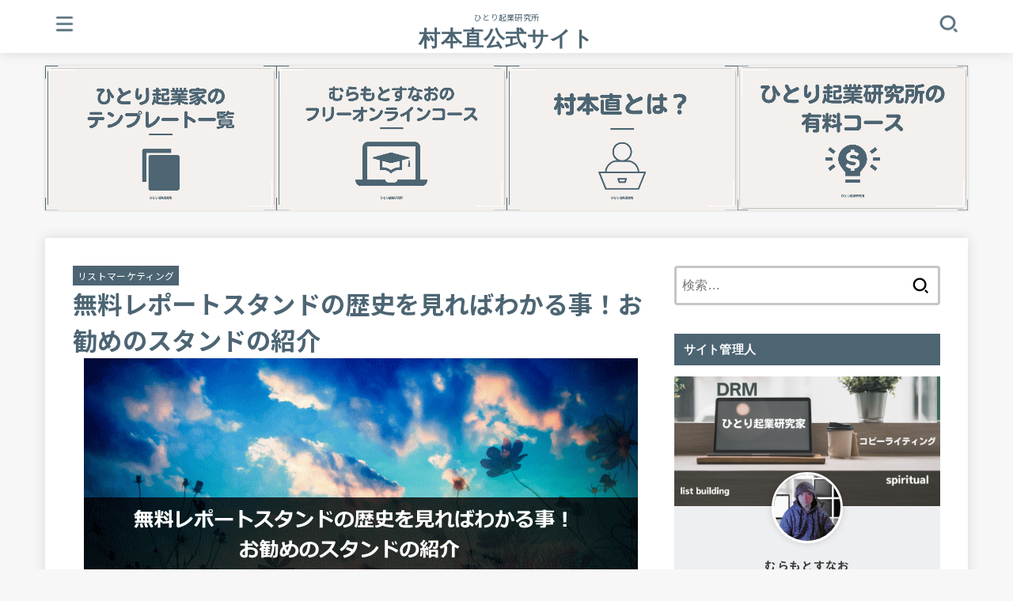

--- FILE ---
content_type: text/html; charset=UTF-8
request_url: https://mailtui.top/muryourepotouroku/
body_size: 26548
content:
<!doctype html>
<html lang="ja">
<head>
<meta charset="utf-8">
<meta http-equiv="X-UA-Compatible" content="IE=edge">
<meta name="HandheldFriendly" content="True">
<meta name="MobileOptimized" content="320">
<meta name="viewport" content="width=device-width, initial-scale=1.0, viewport-fit=cover">
<link rel="pingback" href="https://mailtui.top/xmlrpc.php">
<title>無料レポートスタンドの歴史を見ればわかる事！お勧めのスタンドの紹介 | 村本直公式サイト</title>
<meta name='robots' content='max-image-preview:large'/>
<style>img:is([sizes="auto" i], [sizes^="auto," i]) {contain-intrinsic-size:3000px 1500px}</style>
<link rel='dns-prefetch' href='//js.hs-scripts.com'/>
<link rel='dns-prefetch' href='//fonts.googleapis.com'/>
<link rel='dns-prefetch' href='//cdnjs.cloudflare.com'/>
<link rel="alternate" type="application/rss+xml" title="村本直公式サイト &raquo; フィード" href="https://mailtui.top/feed/"/>
<link rel="alternate" type="application/rss+xml" title="村本直公式サイト &raquo; コメントフィード" href="https://mailtui.top/comments/feed/"/>
<link rel="alternate" type="application/rss+xml" title="村本直公式サイト &raquo; 無料レポートスタンドの歴史を見ればわかる事！お勧めのスタンドの紹介 のコメントのフィード" href="https://mailtui.top/muryourepotouroku/feed/"/>
<!-- SEO SIMPLE PACK 3.6.2 -->
<meta name="description" content="無料レポートスタンドに登録して結果の出るジャンルがあります。それは稼ぐ系と恋愛系、アダルト系です。ほかのジャンルの場合は、あまり効果が期待できませんのでこの3つのうち当てはまる方だけ活用することをお勧めします。その理由は無料レポートスタンド">
<link rel="canonical" href="https://mailtui.top/muryourepotouroku/">
<meta property="og:locale" content="ja_JP">
<meta property="og:type" content="article">
<meta property="og:image" content="https://mailtui.top/wp-content/uploads/2016/05/muryosuta4.gif">
<meta property="og:title" content="無料レポートスタンドの歴史を見ればわかる事！お勧めのスタンドの紹介 | 村本直公式サイト">
<meta property="og:description" content="無料レポートスタンドに登録して結果の出るジャンルがあります。それは稼ぐ系と恋愛系、アダルト系です。ほかのジャンルの場合は、あまり効果が期待できませんのでこの3つのうち当てはまる方だけ活用することをお勧めします。その理由は無料レポートスタンド">
<meta property="og:url" content="https://mailtui.top/muryourepotouroku/">
<meta property="og:site_name" content="村本直公式サイト">
<meta name="twitter:card" content="summary">
<!-- / SEO SIMPLE PACK -->
<!-- <link rel='stylesheet' id='wp-block-library-css' href='https://mailtui.top/wp-includes/css/dist/block-library/style.min.css' type='text/css' media='all' /> -->
<link rel="stylesheet" type="text/css" href="//mailtui.top/wp-content/cache/wpfc-minified/qslgmg55/du5pk.css" media="all"/>
<style id='classic-theme-styles-inline-css' type='text/css'>.wp-block-button__link{color:#fff;background-color:#32373c;border-radius:9999px;box-shadow:none;text-decoration:none;padding:calc(.667em + 2px) calc(1.333em + 2px);font-size:1.125em}.wp-block-file__button{background:#32373c;color:#fff;text-decoration:none}</style>
<style id='ctc-term-title-style-inline-css' type='text/css'>.ctc-block-controls-dropdown .components-base-control__field{margin:0!important}</style>
<style id='ctc-copy-button-style-inline-css' type='text/css'>.wp-block-ctc-copy-button{font-size:14px;line-height:normal;padding:8px 16px;border-width:1px;border-style:solid;border-color:inherit;border-radius:4px;cursor:pointer;display:inline-block}.ctc-copy-button-textarea{display:none!important}</style>
<style id='ctc-copy-icon-style-inline-css' type='text/css'>
.wp-block-ctc-copy-icon .ctc-block-copy-icon{background:rgba(0,0,0,0);padding:0;margin:0;position:relative;cursor:pointer}.wp-block-ctc-copy-icon .ctc-block-copy-icon .check-icon{display:none}.wp-block-ctc-copy-icon .ctc-block-copy-icon svg{height:1em;width:1em}.wp-block-ctc-copy-icon .ctc-block-copy-icon::after{position:absolute;content:attr(aria-label);padding:.5em .75em;right:100%;color:#fff;background:#24292f;font-size:11px;border-radius:6px;line-height:1;right:100%;bottom:50%;margin-right:6px;-webkit-transform:translateY(50%);transform:translateY(50%)}.wp-block-ctc-copy-icon .ctc-block-copy-icon::before{content:"";top:50%;bottom:50%;left:-7px;margin-top:-6px;border:6px solid rgba(0,0,0,0);border-left-color:#24292f;position:absolute}.wp-block-ctc-copy-icon .ctc-block-copy-icon::after,.wp-block-ctc-copy-icon .ctc-block-copy-icon::before{opacity:0;visibility:hidden;-webkit-transition:opacity .2s ease-in-out,visibility .2s ease-in-out;transition:opacity .2s ease-in-out,visibility .2s ease-in-out}.wp-block-ctc-copy-icon .ctc-block-copy-icon.copied::after,.wp-block-ctc-copy-icon .ctc-block-copy-icon.copied::before{opacity:1;visibility:visible;-webkit-transition:opacity .2s ease-in-out,visibility .2s ease-in-out;transition:opacity .2s ease-in-out,visibility .2s ease-in-out}.wp-block-ctc-copy-icon .ctc-block-copy-icon.copied .check-icon{display:inline-block}.wp-block-ctc-copy-icon .ctc-block-copy-icon.copied .copy-icon{display:none !important}.ctc-copy-icon-textarea{display:none !important}
</style>
<style id='ctc-social-share-style-inline-css' type='text/css'>.wp-block-ctc-social-share{display:-webkit-box;display:-ms-flexbox;display:flex;-webkit-box-align:center;-ms-flex-align:center;align-items:center;gap:8px}.wp-block-ctc-social-share svg{height:16px;width:16px}.wp-block-ctc-social-share a{display:-webkit-inline-box;display:-ms-inline-flexbox;display:inline-flex}.wp-block-ctc-social-share a:focus{outline:none}</style>
<style id='global-styles-inline-css' type='text/css'>:root{--wp--preset--aspect-ratio--square:1;--wp--preset--aspect-ratio--4-3: 4/3;--wp--preset--aspect-ratio--3-4: 3/4;--wp--preset--aspect-ratio--3-2: 3/2;--wp--preset--aspect-ratio--2-3: 2/3;--wp--preset--aspect-ratio--16-9: 16/9;--wp--preset--aspect-ratio--9-16: 9/16;--wp--preset--color--black:#000;--wp--preset--color--cyan-bluish-gray:#abb8c3;--wp--preset--color--white:#fff;--wp--preset--color--pale-pink:#f78da7;--wp--preset--color--vivid-red:#cf2e2e;--wp--preset--color--luminous-vivid-orange:#ff6900;--wp--preset--color--luminous-vivid-amber:#fcb900;--wp--preset--color--light-green-cyan:#7bdcb5;--wp--preset--color--vivid-green-cyan:#00d084;--wp--preset--color--pale-cyan-blue:#8ed1fc;--wp--preset--color--vivid-cyan-blue:#0693e3;--wp--preset--color--vivid-purple:#9b51e0;--wp--preset--color--stk-palette-one:var(--stk-palette-color1);--wp--preset--color--stk-palette-two:var(--stk-palette-color2);--wp--preset--color--stk-palette-three:var(--stk-palette-color3);--wp--preset--color--stk-palette-four:var(--stk-palette-color4);--wp--preset--color--stk-palette-five:var(--stk-palette-color5);--wp--preset--color--stk-palette-six:var(--stk-palette-color6);--wp--preset--color--stk-palette-seven:var(--stk-palette-color7);--wp--preset--color--stk-palette-eight:var(--stk-palette-color8);--wp--preset--color--stk-palette-nine:var(--stk-palette-color9);--wp--preset--color--stk-palette-ten:var(--stk-palette-color10);--wp--preset--color--mainttlbg:var(--main-ttl-bg);--wp--preset--color--mainttltext:var(--main-ttl-color);--wp--preset--color--stkeditorcolor-one:var(--stk-editor-color1);--wp--preset--color--stkeditorcolor-two:var(--stk-editor-color2);--wp--preset--color--stkeditorcolor-three:var(--stk-editor-color3);--wp--preset--gradient--vivid-cyan-blue-to-vivid-purple:linear-gradient(135deg,rgba(6,147,227,1) 0%,#9b51e0 100%);--wp--preset--gradient--light-green-cyan-to-vivid-green-cyan:linear-gradient(135deg,#7adcb4 0%,#00d082 100%);--wp--preset--gradient--luminous-vivid-amber-to-luminous-vivid-orange:linear-gradient(135deg,rgba(252,185,0,1) 0%,rgba(255,105,0,1) 100%);--wp--preset--gradient--luminous-vivid-orange-to-vivid-red:linear-gradient(135deg,rgba(255,105,0,1) 0%,#cf2e2e 100%);--wp--preset--gradient--very-light-gray-to-cyan-bluish-gray:linear-gradient(135deg,#eee 0%,#a9b8c3 100%);--wp--preset--gradient--cool-to-warm-spectrum:linear-gradient(135deg,#4aeadc 0%,#9778d1 20%,#cf2aba 40%,#ee2c82 60%,#fb6962 80%,#fef84c 100%);--wp--preset--gradient--blush-light-purple:linear-gradient(135deg,#ffceec 0%,#9896f0 100%);--wp--preset--gradient--blush-bordeaux:linear-gradient(135deg,#fecda5 0%,#fe2d2d 50%,#6b003e 100%);--wp--preset--gradient--luminous-dusk:linear-gradient(135deg,#ffcb70 0%,#c751c0 50%,#4158d0 100%);--wp--preset--gradient--pale-ocean:linear-gradient(135deg,#fff5cb 0%,#b6e3d4 50%,#33a7b5 100%);--wp--preset--gradient--electric-grass:linear-gradient(135deg,#caf880 0%,#71ce7e 100%);--wp--preset--gradient--midnight:linear-gradient(135deg,#020381 0%,#2874fc 100%);--wp--preset--font-size--small:13px;--wp--preset--font-size--medium:20px;--wp--preset--font-size--large:36px;--wp--preset--font-size--x-large:42px;--wp--preset--spacing--20:.44rem;--wp--preset--spacing--30:.67rem;--wp--preset--spacing--40:1rem;--wp--preset--spacing--50:1.5rem;--wp--preset--spacing--60:2.25rem;--wp--preset--spacing--70:3.38rem;--wp--preset--spacing--80:5.06rem;--wp--preset--shadow--natural:6px 6px 9px rgba(0,0,0,.2);--wp--preset--shadow--deep:12px 12px 50px rgba(0,0,0,.4);--wp--preset--shadow--sharp:6px 6px 0 rgba(0,0,0,.2);--wp--preset--shadow--outlined:6px 6px 0 -3px rgba(255,255,255,1) , 6px 6px rgba(0,0,0,1);--wp--preset--shadow--crisp:6px 6px 0 rgba(0,0,0,1)}:where(.is-layout-flex){gap:.5em}:where(.is-layout-grid){gap:.5em}body .is-layout-flex{display:flex}.is-layout-flex{flex-wrap:wrap;align-items:center}.is-layout-flex > :is(*, div){margin:0}body .is-layout-grid{display:grid}.is-layout-grid > :is(*, div){margin:0}:where(.wp-block-columns.is-layout-flex){gap:2em}:where(.wp-block-columns.is-layout-grid){gap:2em}:where(.wp-block-post-template.is-layout-flex){gap:1.25em}:where(.wp-block-post-template.is-layout-grid){gap:1.25em}.has-black-color{color:var(--wp--preset--color--black)!important}.has-cyan-bluish-gray-color{color:var(--wp--preset--color--cyan-bluish-gray)!important}.has-white-color{color:var(--wp--preset--color--white)!important}.has-pale-pink-color{color:var(--wp--preset--color--pale-pink)!important}.has-vivid-red-color{color:var(--wp--preset--color--vivid-red)!important}.has-luminous-vivid-orange-color{color:var(--wp--preset--color--luminous-vivid-orange)!important}.has-luminous-vivid-amber-color{color:var(--wp--preset--color--luminous-vivid-amber)!important}.has-light-green-cyan-color{color:var(--wp--preset--color--light-green-cyan)!important}.has-vivid-green-cyan-color{color:var(--wp--preset--color--vivid-green-cyan)!important}.has-pale-cyan-blue-color{color:var(--wp--preset--color--pale-cyan-blue)!important}.has-vivid-cyan-blue-color{color:var(--wp--preset--color--vivid-cyan-blue)!important}.has-vivid-purple-color{color:var(--wp--preset--color--vivid-purple)!important}.has-black-background-color{background-color:var(--wp--preset--color--black)!important}.has-cyan-bluish-gray-background-color{background-color:var(--wp--preset--color--cyan-bluish-gray)!important}.has-white-background-color{background-color:var(--wp--preset--color--white)!important}.has-pale-pink-background-color{background-color:var(--wp--preset--color--pale-pink)!important}.has-vivid-red-background-color{background-color:var(--wp--preset--color--vivid-red)!important}.has-luminous-vivid-orange-background-color{background-color:var(--wp--preset--color--luminous-vivid-orange)!important}.has-luminous-vivid-amber-background-color{background-color:var(--wp--preset--color--luminous-vivid-amber)!important}.has-light-green-cyan-background-color{background-color:var(--wp--preset--color--light-green-cyan)!important}.has-vivid-green-cyan-background-color{background-color:var(--wp--preset--color--vivid-green-cyan)!important}.has-pale-cyan-blue-background-color{background-color:var(--wp--preset--color--pale-cyan-blue)!important}.has-vivid-cyan-blue-background-color{background-color:var(--wp--preset--color--vivid-cyan-blue)!important}.has-vivid-purple-background-color{background-color:var(--wp--preset--color--vivid-purple)!important}.has-black-border-color{border-color:var(--wp--preset--color--black)!important}.has-cyan-bluish-gray-border-color{border-color:var(--wp--preset--color--cyan-bluish-gray)!important}.has-white-border-color{border-color:var(--wp--preset--color--white)!important}.has-pale-pink-border-color{border-color:var(--wp--preset--color--pale-pink)!important}.has-vivid-red-border-color{border-color:var(--wp--preset--color--vivid-red)!important}.has-luminous-vivid-orange-border-color{border-color:var(--wp--preset--color--luminous-vivid-orange)!important}.has-luminous-vivid-amber-border-color{border-color:var(--wp--preset--color--luminous-vivid-amber)!important}.has-light-green-cyan-border-color{border-color:var(--wp--preset--color--light-green-cyan)!important}.has-vivid-green-cyan-border-color{border-color:var(--wp--preset--color--vivid-green-cyan)!important}.has-pale-cyan-blue-border-color{border-color:var(--wp--preset--color--pale-cyan-blue)!important}.has-vivid-cyan-blue-border-color{border-color:var(--wp--preset--color--vivid-cyan-blue)!important}.has-vivid-purple-border-color{border-color:var(--wp--preset--color--vivid-purple)!important}.has-vivid-cyan-blue-to-vivid-purple-gradient-background{background:var(--wp--preset--gradient--vivid-cyan-blue-to-vivid-purple)!important}.has-light-green-cyan-to-vivid-green-cyan-gradient-background{background:var(--wp--preset--gradient--light-green-cyan-to-vivid-green-cyan)!important}.has-luminous-vivid-amber-to-luminous-vivid-orange-gradient-background{background:var(--wp--preset--gradient--luminous-vivid-amber-to-luminous-vivid-orange)!important}.has-luminous-vivid-orange-to-vivid-red-gradient-background{background:var(--wp--preset--gradient--luminous-vivid-orange-to-vivid-red)!important}.has-very-light-gray-to-cyan-bluish-gray-gradient-background{background:var(--wp--preset--gradient--very-light-gray-to-cyan-bluish-gray)!important}.has-cool-to-warm-spectrum-gradient-background{background:var(--wp--preset--gradient--cool-to-warm-spectrum)!important}.has-blush-light-purple-gradient-background{background:var(--wp--preset--gradient--blush-light-purple)!important}.has-blush-bordeaux-gradient-background{background:var(--wp--preset--gradient--blush-bordeaux)!important}.has-luminous-dusk-gradient-background{background:var(--wp--preset--gradient--luminous-dusk)!important}.has-pale-ocean-gradient-background{background:var(--wp--preset--gradient--pale-ocean)!important}.has-electric-grass-gradient-background{background:var(--wp--preset--gradient--electric-grass)!important}.has-midnight-gradient-background{background:var(--wp--preset--gradient--midnight)!important}.has-small-font-size{font-size:var(--wp--preset--font-size--small)!important}.has-medium-font-size{font-size:var(--wp--preset--font-size--medium)!important}.has-large-font-size{font-size:var(--wp--preset--font-size--large)!important}.has-x-large-font-size{font-size:var(--wp--preset--font-size--x-large)!important}:where(.wp-block-post-template.is-layout-flex){gap:1.25em}:where(.wp-block-post-template.is-layout-grid){gap:1.25em}:where(.wp-block-columns.is-layout-flex){gap:2em}:where(.wp-block-columns.is-layout-grid){gap:2em}:root :where(.wp-block-pullquote){font-size:1.5em;line-height:1.6}</style>
<!-- <link rel='stylesheet' id='contact-form-7-css' href='https://mailtui.top/wp-content/plugins/contact-form-7/includes/css/styles.css?ver=6.1.2' type='text/css' media='all' /> -->
<!-- <link rel='stylesheet' id='copy-the-code-css' href='https://mailtui.top/wp-content/plugins/copy-the-code/assets/css/copy-the-code.css?ver=4.0.5' type='text/css' media='all' /> -->
<!-- <link rel='stylesheet' id='ctc-copy-inline-css' href='https://mailtui.top/wp-content/plugins/copy-the-code/assets/css/copy-inline.css?ver=4.0.5' type='text/css' media='all' /> -->
<!-- <link rel='stylesheet' id='sb-type-std-css' href='https://mailtui.top/wp-content/plugins/speech-bubble/css/sb-type-std.css' type='text/css' media='all' /> -->
<!-- <link rel='stylesheet' id='sb-type-fb-css' href='https://mailtui.top/wp-content/plugins/speech-bubble/css/sb-type-fb.css' type='text/css' media='all' /> -->
<!-- <link rel='stylesheet' id='sb-type-fb-flat-css' href='https://mailtui.top/wp-content/plugins/speech-bubble/css/sb-type-fb-flat.css' type='text/css' media='all' /> -->
<!-- <link rel='stylesheet' id='sb-type-ln-css' href='https://mailtui.top/wp-content/plugins/speech-bubble/css/sb-type-ln.css' type='text/css' media='all' /> -->
<!-- <link rel='stylesheet' id='sb-type-ln-flat-css' href='https://mailtui.top/wp-content/plugins/speech-bubble/css/sb-type-ln-flat.css' type='text/css' media='all' /> -->
<!-- <link rel='stylesheet' id='sb-type-pink-css' href='https://mailtui.top/wp-content/plugins/speech-bubble/css/sb-type-pink.css' type='text/css' media='all' /> -->
<!-- <link rel='stylesheet' id='sb-type-rtail-css' href='https://mailtui.top/wp-content/plugins/speech-bubble/css/sb-type-rtail.css' type='text/css' media='all' /> -->
<!-- <link rel='stylesheet' id='sb-type-drop-css' href='https://mailtui.top/wp-content/plugins/speech-bubble/css/sb-type-drop.css' type='text/css' media='all' /> -->
<!-- <link rel='stylesheet' id='sb-type-think-css' href='https://mailtui.top/wp-content/plugins/speech-bubble/css/sb-type-think.css' type='text/css' media='all' /> -->
<!-- <link rel='stylesheet' id='sb-no-br-css' href='https://mailtui.top/wp-content/plugins/speech-bubble/css/sb-no-br.css' type='text/css' media='all' /> -->
<!-- <link rel='stylesheet' id='default-icon-styles-css' href='https://mailtui.top/wp-content/plugins/svg-vector-icon-plugin/public/../admin/css/wordpress-svg-icon-plugin-style.min.css' type='text/css' media='all' /> -->
<!-- <link rel='stylesheet' id='stk_style-css' href='https://mailtui.top/wp-content/themes/jstork19/style.css?ver=5.15' type='text/css' media='all' /> -->
<link rel="stylesheet" type="text/css" href="//mailtui.top/wp-content/cache/wpfc-minified/6z4a817t/du5pk.css" media="all"/>
<style id='stk_style-inline-css' type='text/css'>
:root{--stk-base-font-family:"Noto Sans JP","Hiragino Kaku Gothic ProN","Meiryo",sans-serif;--stk-base-font-size-pc:103%;--stk-base-font-size-sp:103%;--stk-font-weight:400;--stk-font-feature-settings:normal;--stk-font-awesome-free:"Font Awesome 6 Free";--stk-font-awesome-brand:"Font Awesome 6 Brands";--wp--preset--font-size--medium:clamp(1.2em,2.5vw,20px);--wp--preset--font-size--large:clamp(1.5em,4.5vw,36px);--wp--preset--font-size--x-large:clamp(1.9em,5.25vw,42px);--wp--style--gallery-gap-default:.5em;--stk-flex-style:flex-start;--stk-wrap-width:1166px;--stk-wide-width:980px;--stk-main-width:728px;--stk-side-margin:32px;--stk-post-thumb-ratio:16/10;--stk-post-title-font_size:clamp(1.4em,4vw,1.9em);--stk-h1-font_size:clamp(1.4em,4vw,1.9em);--stk-h2-font_size:clamp(1.2em,2.6vw,1.3em);--stk-h2-normal-font_size:125%;--stk-h3-font_size:clamp(1.1em,2.3vw,1.15em);--stk-h4-font_size:105%;--stk-h5-font_size:100%;--stk-line_height:1.8;--stk-heading-line_height:1.5;--stk-heading-margin_top:2em;--stk-heading-margin_bottom:1em;--stk-margin:1.6em;--stk-h2-margin-rl:-2vw;--stk-el-margin-rl:-4vw;--stk-list-icon-size:1.8em;--stk-list-item-margin:.7em;--stk-list-margin:1em;--stk-h2-border_radius:3px;--stk-h2-border_width:4px;--stk-h3-border_width:4px;--stk-h4-border_width:4px;--stk-wttl-border_radius:0;--stk-wttl-border_width:2px;--stk-supplement-border_radius:4px;--stk-supplement-border_width:2px;--stk-supplement-sat:82%;--stk-supplement-lig:86%;--stk-box-border_radius:4px;--stk-box-border_width:2px;--stk-btn-border_radius:3px;--stk-btn-border_width:2px;--stk-post-radius:0;--stk-postlist-radius:0;--stk-cardlist-radius:0;--stk-shadow-s:1px 2px 10px rgba(0,0,0,.2);--stk-shadow-l:5px 10px 20px rgba(0,0,0,.2);--main-text-color:#4d6573;--main-link-color:#004872;--main-link-color-hover:#4d6573;--main-ttl-bg:#4d6573;--main-ttl-bg-rgba:rgba(77,101,115,.1);--main-ttl-color:#fff;--header-bg:#fff;--header-bg-overlay:#4d6573;--header-logo-color:#4d6573;--header-text-color:#4d6573;--inner-content-bg:#fff;--label-bg:#4d6573;--label-text-color:#fff;--slider-text-color:#444;--side-text-color:#3e3e3e;--footer-bg:#4d6573;--footer-text-color:#CACACA;--footer-link-color:#f7f7f7;--new-mark-bg:#4d6573;--oc-box-blue:#19b4ce;--oc-box-blue-inner:#d4f3ff;--oc-box-red:#ee5656;--oc-box-red-inner:#feeeed;--oc-box-yellow:#f7cf2e;--oc-box-yellow-inner:#fffae2;--oc-box-green:#39cd75;--oc-box-green-inner:#e8fbf0;--oc-box-pink:#f7b2b2;--oc-box-pink-inner:#fee;--oc-box-gray:#9c9c9c;--oc-box-gray-inner:#f5f5f5;--oc-box-black:#313131;--oc-box-black-inner:#404040;--oc-btn-rich_yellow:#f7cf2e;--oc-btn-rich_yellow-sdw:rgba(222,182,21,1);--oc-btn-rich_pink:#ee5656;--oc-btn-rich_pink-sdw:rgba(213,61,61,1);--oc-btn-rich_orange:#ef9b2f;--oc-btn-rich_orange-sdw:rgba(214,130,22,1);--oc-btn-rich_green:#39cd75;--oc-btn-rich_green-sdw:rgba(32,180,92,1);--oc-btn-rich_blue:#19b4ce;--oc-btn-rich_blue-sdw:rgba(0,155,181,1);--oc-base-border-color:rgba(125,125,125,.3);--oc-has-background-basic-padding:1.1em;--stk-maker-yellow:#ff6;--stk-maker-pink:#ffd5d5;--stk-maker-blue:#b5dfff;--stk-maker-green:#cff7c7;--stk-caption-font-size:11px;--stk-palette-color1:#abb8c3;--stk-palette-color2:#f78da7;--stk-palette-color3:#cf2e2e;--stk-palette-color4:#ff6900;--stk-palette-color5:#fcb900;--stk-palette-color6:#7bdcb5;--stk-palette-color7:#00d084;--stk-palette-color8:#8ed1fc;--stk-palette-color9:#0693e3;--stk-palette-color10:#9b51e0;--stk-editor-color1:#1bb4d3;--stk-editor-color2:#f55e5e;--stk-editor-color3:#ee2;--stk-editor-color1-rgba:rgba(27,180,211,.1);--stk-editor-color2-rgba:rgba(245,94,94,.1);--stk-editor-color3-rgba:rgba(238,238,34,.1)}
.fb-likebtn .like_text::after{content:"この記事が気に入ったらフォローしよう！"}#related-box .h_ttl::after{content:"こちらの記事も人気です"}.stk_authorbox>.h_ttl:not(.subtext__none)::after{content:"この記事を書いた人"}#author-newpost .h_ttl::after{content:"このライターの最新記事"}
</style>
<link rel='stylesheet' id='base_font-css' href='https://fonts.googleapis.com/css2?family=Noto+Sans+JP:wght@400;700&#038;display=swap' type='text/css' media='all'/>
<link rel='stylesheet' id='gf_font-css' href='https://fonts.googleapis.com/css?family=Concert+One&#038;display=swap' type='text/css' media='all'/>
<style id='gf_font-inline-css' type='text/css'>.gf{font-family:"Concert One","游ゴシック","Yu Gothic","游ゴシック体","YuGothic","Hiragino Kaku Gothic ProN",Meiryo,sans-serif}</style>
<link rel='stylesheet' id='fontawesome-css' href='https://cdnjs.cloudflare.com/ajax/libs/font-awesome/6.7.2/css/all.min.css' type='text/css' media='all'/>
<!-- <link rel='stylesheet' id='hurrytimer-css' href='https://mailtui.top/wp-content/uploads/hurrytimer/css/85deb76b64109ec1.css' type='text/css' media='all' /> -->
<link rel="stylesheet" type="text/css" href="//mailtui.top/wp-content/cache/wpfc-minified/7xbm8igo/du5pk.css" media="all"/>
<script src='//mailtui.top/wp-content/cache/wpfc-minified/m0u7ddms/du5pk.js' data-pagespeed-orig-type="text/javascript" type="text/psajs" data-pagespeed-orig-index="0"></script>
<!-- <script type="text/javascript" src="https://mailtui.top/wp-includes/js/jquery/jquery.min.js?ver=3.7.1" id="jquery-core-js"></script> -->
<script data-pagespeed-orig-type="text/javascript" id="jquery-js-after" type="text/psajs" data-pagespeed-orig-index="1">//<![CDATA[
jQuery(function($){$(".widget_categories li, .widget_nav_menu li").has("ul").toggleClass("accordionMenu");$(".widget ul.children , .widget ul.sub-menu").after("<span class='accordionBtn'></span>");$(".widget ul.children , .widget ul.sub-menu").hide();$("ul .accordionBtn").on("click",function(){$(this).prev("ul").slideToggle();$(this).toggleClass("active")})});
//]]></script>
<script src='//mailtui.top/wp-content/cache/wpfc-minified/q8gpf6qc/du5pk.js' data-pagespeed-orig-type="text/javascript" type="text/psajs" data-pagespeed-orig-index="2"></script>
<!-- <script type="text/javascript" src="https://mailtui.top/wp-content/plugins/copy-the-code/classes/gutenberg/blocks/copy-button/js/frontend.js?ver=1.0.0" id="ctc-copy-button-script-2-js"></script> -->
<!-- <script type="text/javascript" src="https://mailtui.top/wp-content/plugins/copy-the-code/classes/gutenberg/blocks/copy-icon/js/frontend.js?ver=1.0.0" id="ctc-copy-icon-script-2-js"></script> -->
<link rel="https://api.w.org/" href="https://mailtui.top/wp-json/"/><link rel="alternate" title="JSON" type="application/json" href="https://mailtui.top/wp-json/wp/v2/posts/618"/><link rel="EditURI" type="application/rsd+xml" title="RSD" href="https://mailtui.top/xmlrpc.php?rsd"/>
<link rel='shortlink' href='https://mailtui.top/?p=618'/>
<link rel="alternate" title="oEmbed (JSON)" type="application/json+oembed" href="https://mailtui.top/wp-json/oembed/1.0/embed?url=https%3A%2F%2Fmailtui.top%2Fmuryourepotouroku%2F"/>
<link rel="alternate" title="oEmbed (XML)" type="text/xml+oembed" href="https://mailtui.top/wp-json/oembed/1.0/embed?url=https%3A%2F%2Fmailtui.top%2Fmuryourepotouroku%2F&#038;format=xml"/>
<!-- DO NOT COPY THIS SNIPPET! Start of Page Analytics Tracking for HubSpot WordPress plugin v11.3.21-->
<script class="hsq-set-content-id" data-content-id="blog-post" type="text/psajs" data-pagespeed-orig-index="3">var _hsq=_hsq||[];_hsq.push(["setContentType","blog-post"]);</script>
<!-- DO NOT COPY THIS SNIPPET! End of Page Analytics Tracking for HubSpot WordPress plugin -->
<script data-pagespeed-orig-type="text/javascript" type="text/psajs" data-pagespeed-orig-index="4">function disableSelection(target){if(typeof target.onselectstart!="undefined")target.onselectstart=function(){return false}
else if(typeof target.style.MozUserSelect!="undefined")target.style.MozUserSelect="none"
else
target.onmousedown=function(){return false}
target.style.cursor="default"}</script>
<!-- Google Tag Manager -->
<script type="text/psajs" data-pagespeed-orig-index="5">(function(w,d,s,l,i){w[l]=w[l]||[];w[l].push({'gtm.start':new Date().getTime(),event:'gtm.js'});var f=d.getElementsByTagName(s)[0],j=d.createElement(s),dl=l!='dataLayer'?'&l='+l:'';j.async=true;j.src='https://www.googletagmanager.com/gtm.js?id='+i+dl;f.parentNode.insertBefore(j,f);})(window,document,'script','dataLayer','GTM-PMF2HN7');</script>
<!-- End Google Tag Manager -->
<meta name="google-site-verification" content="cOSipP98fpfIozEiDzrBEg-BjLiEI9Kp31xKDRuaTTY"/><meta name="thumbnail" content="https://mailtui.top/wp-content/uploads/2016/05/muryosuta4.gif"/>
<link rel="icon" href="https://mailtui.top/wp-content/uploads/2021/10/cropped-7f77967499ec98656f31e6e1af45590c-1-32x32.png" sizes="32x32"/>
<link rel="icon" href="https://mailtui.top/wp-content/uploads/2021/10/cropped-7f77967499ec98656f31e6e1af45590c-1-192x192.png" sizes="192x192"/>
<link rel="apple-touch-icon" href="https://mailtui.top/wp-content/uploads/2021/10/cropped-7f77967499ec98656f31e6e1af45590c-1-180x180.png"/>
<meta name="msapplication-TileImage" content="https://mailtui.top/wp-content/uploads/2021/10/cropped-7f77967499ec98656f31e6e1af45590c-1-270x270.png"/>
</head>
<body class="wp-singular post-template-default single single-post postid-618 single-format-standard wp-embed-responsive wp-theme-jstork19 h_bl_bg h_layout_pc_center_full h_layout_sp_center"><noscript><meta HTTP-EQUIV="refresh" content="0;url='https://mailtui.top/muryourepotouroku/?PageSpeed=noscript'" /><style><!--table,div,span,font,p{display:none} --></style><div style="display:block">Please click <a href="https://mailtui.top/muryourepotouroku/?PageSpeed=noscript">here</a> if you are not redirected within a few seconds.</div></noscript>
<svg aria-hidden="true" xmlns="http://www.w3.org/2000/svg" width="0" height="0" focusable="false" role="none" style="visibility: hidden; position: absolute; left: -9999px; overflow: hidden;"><defs><symbol id="svgicon_search_btn" viewBox="0 0 50 50"><path d="M44.35,48.52l-4.95-4.95c-1.17-1.17-1.17-3.07,0-4.24l0,0c1.17-1.17,3.07-1.17,4.24,0l4.95,4.95c1.17,1.17,1.17,3.07,0,4.24 l0,0C47.42,49.7,45.53,49.7,44.35,48.52z"/><path d="M22.81,7c8.35,0,15.14,6.79,15.14,15.14s-6.79,15.14-15.14,15.14S7.67,30.49,7.67,22.14S14.46,7,22.81,7 M22.81,1 C11.13,1,1.67,10.47,1.67,22.14s9.47,21.14,21.14,21.14s21.14-9.47,21.14-21.14S34.49,1,22.81,1L22.81,1z"/></symbol><symbol id="svgicon_nav_btn" viewBox="0 0 50 50"><path d="M45.1,46.5H4.9c-1.6,0-2.9-1.3-2.9-2.9v-0.2c0-1.6,1.3-2.9,2.9-2.9h40.2c1.6,0,2.9,1.3,2.9,2.9v0.2 C48,45.2,46.7,46.5,45.1,46.5z"/><path d="M45.1,28.5H4.9c-1.6,0-2.9-1.3-2.9-2.9v-0.2c0-1.6,1.3-2.9,2.9-2.9h40.2c1.6,0,2.9,1.3,2.9,2.9v0.2 C48,27.2,46.7,28.5,45.1,28.5z"/><path d="M45.1,10.5H4.9C3.3,10.5,2,9.2,2,7.6V7.4c0-1.6,1.3-2.9,2.9-2.9h40.2c1.6,0,2.9,1.3,2.9,2.9v0.2 C48,9.2,46.7,10.5,45.1,10.5z"/></symbol><symbol id="stk-envelope-svg" viewBox="0 0 300 300"><path d="M300.03,81.5c0-30.25-24.75-55-55-55h-190c-30.25,0-55,24.75-55,55v140c0,30.25,24.75,55,55,55h190c30.25,0,55-24.75,55-55 V81.5z M37.4,63.87c4.75-4.75,11.01-7.37,17.63-7.37h190c6.62,0,12.88,2.62,17.63,7.37c4.75,4.75,7.37,11.01,7.37,17.63v5.56 c-0.32,0.2-0.64,0.41-0.95,0.64L160.2,169.61c-0.75,0.44-5.12,2.89-10.17,2.89c-4.99,0-9.28-2.37-10.23-2.94L30.99,87.7 c-0.31-0.23-0.63-0.44-0.95-0.64V81.5C30.03,74.88,32.65,68.62,37.4,63.87z M262.66,239.13c-4.75,4.75-11.01,7.37-17.63,7.37h-190 c-6.62,0-12.88-2.62-17.63-7.37c-4.75-4.75-7.37-11.01-7.37-17.63v-99.48l93.38,70.24c0.16,0.12,0.32,0.24,0.49,0.35 c1.17,0.81,11.88,7.88,26.13,7.88c14.25,0,24.96-7.07,26.14-7.88c0.17-0.11,0.33-0.23,0.49-0.35l93.38-70.24v99.48 C270.03,228.12,267.42,234.38,262.66,239.13z"/></symbol><symbol id="stk-close-svg" viewBox="0 0 384 512"><path fill="currentColor" d="M342.6 150.6c12.5-12.5 12.5-32.8 0-45.3s-32.8-12.5-45.3 0L192 210.7 86.6 105.4c-12.5-12.5-32.8-12.5-45.3 0s-12.5 32.8 0 45.3L146.7 256 41.4 361.4c-12.5 12.5-12.5 32.8 0 45.3s32.8 12.5 45.3 0L192 301.3 297.4 406.6c12.5 12.5 32.8 12.5 45.3 0s12.5-32.8 0-45.3L237.3 256 342.6 150.6z"/></symbol><symbol id="stk-twitter-svg" viewBox="0 0 512 512"><path d="M299.8,219.7L471,20.7h-40.6L281.7,193.4L163,20.7H26l179.6,261.4L26,490.7h40.6l157-182.5L349,490.7h137L299.8,219.7 L299.8,219.7z M244.2,284.3l-18.2-26L81.2,51.2h62.3l116.9,167.1l18.2,26l151.9,217.2h-62.3L244.2,284.3L244.2,284.3z"/></symbol><symbol id="stk-twitter_bird-svg" viewBox="0 0 512 512"><path d="M459.37 151.716c.325 4.548.325 9.097.325 13.645 0 138.72-105.583 298.558-298.558 298.558-59.452 0-114.68-17.219-161.137-47.106 8.447.974 16.568 1.299 25.34 1.299 49.055 0 94.213-16.568 130.274-44.832-46.132-.975-84.792-31.188-98.112-72.772 6.498.974 12.995 1.624 19.818 1.624 9.421 0 18.843-1.3 27.614-3.573-48.081-9.747-84.143-51.98-84.143-102.985v-1.299c13.969 7.797 30.214 12.67 47.431 13.319-28.264-18.843-46.781-51.005-46.781-87.391 0-19.492 5.197-37.36 14.294-52.954 51.655 63.675 129.3 105.258 216.365 109.807-1.624-7.797-2.599-15.918-2.599-24.04 0-57.828 46.782-104.934 104.934-104.934 30.213 0 57.502 12.67 76.67 33.137 23.715-4.548 46.456-13.32 66.599-25.34-7.798 24.366-24.366 44.833-46.132 57.827 21.117-2.273 41.584-8.122 60.426-16.243-14.292 20.791-32.161 39.308-52.628 54.253z"/></symbol><symbol id="stk-bluesky-svg" viewBox="0 0 256 256"><path d="M 60.901 37.747 C 88.061 58.137 117.273 99.482 127.999 121.666 C 138.727 99.482 167.938 58.137 195.099 37.747 C 214.696 23.034 246.45 11.651 246.45 47.874 C 246.45 55.109 242.302 108.648 239.869 117.34 C 231.413 147.559 200.6 155.266 173.189 150.601 C 221.101 158.756 233.288 185.766 206.966 212.776 C 156.975 264.073 135.115 199.905 129.514 183.464 C 128.487 180.449 128.007 179.038 127.999 180.238 C 127.992 179.038 127.512 180.449 126.486 183.464 C 120.884 199.905 99.024 264.073 49.033 212.776 C 22.711 185.766 34.899 158.756 82.81 150.601 C 55.4 155.266 24.587 147.559 16.13 117.34 C 13.697 108.648 9.55 55.109 9.55 47.874 C 9.55 11.651 41.304 23.034 60.901 37.747 Z"/></symbol><symbol id="stk-facebook-svg" viewBox="0 0 512 512"><path d="M504 256C504 119 393 8 256 8S8 119 8 256c0 123.78 90.69 226.38 209.25 245V327.69h-63V256h63v-54.64c0-62.15 37-96.48 93.67-96.48 27.14 0 55.52 4.84 55.52 4.84v61h-31.28c-30.8 0-40.41 19.12-40.41 38.73V256h68.78l-11 71.69h-57.78V501C413.31 482.38 504 379.78 504 256z"/></symbol><symbol id="stk-hatebu-svg" viewBox="0 0 50 50"><path d="M5.53,7.51c5.39,0,10.71,0,16.02,0,.73,0,1.47,.06,2.19,.19,3.52,.6,6.45,3.36,6.99,6.54,.63,3.68-1.34,7.09-5.02,8.67-.32,.14-.63,.27-1.03,.45,3.69,.93,6.25,3.02,7.37,6.59,1.79,5.7-2.32,11.79-8.4,12.05-6.01,.26-12.03,.06-18.13,.06V7.51Zm8.16,28.37c.16,.03,.26,.07,.35,.07,1.82,0,3.64,.03,5.46,0,2.09-.03,3.73-1.58,3.89-3.62,.14-1.87-1.28-3.79-3.27-3.97-2.11-.19-4.25-.04-6.42-.04v7.56Zm-.02-13.77c1.46,0,2.83,0,4.2,0,.29,0,.58,0,.86-.03,1.67-.21,3.01-1.53,3.17-3.12,.16-1.62-.75-3.32-2.36-3.61-1.91-.34-3.89-.25-5.87-.35v7.1Z"/><path d="M43.93,30.53h-7.69V7.59h7.69V30.53Z"/><path d="M44,38.27c0,2.13-1.79,3.86-3.95,3.83-2.12-.03-3.86-1.77-3.85-3.85,0-2.13,1.8-3.86,3.96-3.83,2.12,.03,3.85,1.75,3.84,3.85Z"/></symbol><symbol id="stk-line-svg" viewBox="0 0 32 32"><path d="M25.82 13.151c0.465 0 0.84 0.38 0.84 0.841 0 0.46-0.375 0.84-0.84 0.84h-2.34v1.5h2.34c0.465 0 0.84 0.377 0.84 0.84 0 0.459-0.375 0.839-0.84 0.839h-3.181c-0.46 0-0.836-0.38-0.836-0.839v-6.361c0-0.46 0.376-0.84 0.84-0.84h3.181c0.461 0 0.836 0.38 0.836 0.84 0 0.465-0.375 0.84-0.84 0.84h-2.34v1.5zM20.68 17.172c0 0.36-0.232 0.68-0.576 0.795-0.085 0.028-0.177 0.041-0.265 0.041-0.281 0-0.521-0.12-0.68-0.333l-3.257-4.423v3.92c0 0.459-0.372 0.839-0.841 0.839-0.461 0-0.835-0.38-0.835-0.839v-6.361c0-0.36 0.231-0.68 0.573-0.793 0.080-0.031 0.181-0.044 0.259-0.044 0.26 0 0.5 0.139 0.66 0.339l3.283 4.44v-3.941c0-0.46 0.376-0.84 0.84-0.84 0.46 0 0.84 0.38 0.84 0.84zM13.025 17.172c0 0.459-0.376 0.839-0.841 0.839-0.46 0-0.836-0.38-0.836-0.839v-6.361c0-0.46 0.376-0.84 0.84-0.84 0.461 0 0.837 0.38 0.837 0.84zM9.737 18.011h-3.181c-0.46 0-0.84-0.38-0.84-0.839v-6.361c0-0.46 0.38-0.84 0.84-0.84 0.464 0 0.84 0.38 0.84 0.84v5.521h2.341c0.464 0 0.839 0.377 0.839 0.84 0 0.459-0.376 0.839-0.839 0.839zM32 13.752c0-7.161-7.18-12.989-16-12.989s-16 5.828-16 12.989c0 6.415 5.693 11.789 13.38 12.811 0.521 0.109 1.231 0.344 1.411 0.787 0.16 0.401 0.105 1.021 0.051 1.44l-0.219 1.36c-0.060 0.401-0.32 1.581 1.399 0.86 1.721-0.719 9.221-5.437 12.581-9.3 2.299-2.519 3.397-5.099 3.397-7.957z"/></symbol><symbol id="stk-pokect-svg" viewBox="0 0 50 50"><path d="M8.04,6.5c-2.24,.15-3.6,1.42-3.6,3.7v13.62c0,11.06,11,19.75,20.52,19.68,10.7-.08,20.58-9.11,20.58-19.68V10.2c0-2.28-1.44-3.57-3.7-3.7H8.04Zm8.67,11.08l8.25,7.84,8.26-7.84c3.7-1.55,5.31,2.67,3.79,3.9l-10.76,10.27c-.35,.33-2.23,.33-2.58,0l-10.76-10.27c-1.45-1.36,.44-5.65,3.79-3.9h0Z"/></symbol><symbol id="stk-pinterest-svg" viewBox="0 0 50 50"><path d="M3.63,25c.11-6.06,2.25-11.13,6.43-15.19,4.18-4.06,9.15-6.12,14.94-6.18,6.23,.11,11.34,2.24,15.32,6.38,3.98,4.15,6,9.14,6.05,14.98-.11,6.01-2.25,11.06-6.43,15.15-4.18,4.09-9.15,6.16-14.94,6.21-2,0-4-.31-6.01-.92,.39-.61,.78-1.31,1.17-2.09,.44-.94,1-2.73,1.67-5.34,.17-.72,.42-1.7,.75-2.92,.39,.67,1.06,1.28,2,1.84,2.5,1.17,5.15,1.06,7.93-.33,2.89-1.67,4.9-4.26,6.01-7.76,1-3.67,.88-7.08-.38-10.22-1.25-3.15-3.49-5.41-6.72-6.8-4.06-1.17-8.01-1.04-11.85,.38s-6.51,3.85-8.01,7.3c-.39,1.28-.62,2.55-.71,3.8s-.04,2.47,.12,3.67,.59,2.27,1.25,3.21,1.56,1.67,2.67,2.17c.28,.11,.5,.11,.67,0,.22-.11,.44-.56,.67-1.33s.31-1.31,.25-1.59c-.06-.11-.17-.31-.33-.59-1.17-1.89-1.56-3.88-1.17-5.97,.39-2.09,1.25-3.85,2.59-5.3,2.06-1.84,4.47-2.84,7.22-3,2.75-.17,5.11,.59,7.05,2.25,1.06,1.22,1.74,2.7,2.04,4.42s.31,3.38,0,4.97c-.31,1.59-.85,3.07-1.63,4.47-1.39,2.17-3.03,3.28-4.92,3.34-1.11-.06-2.02-.49-2.71-1.29s-.91-1.74-.62-2.79c.11-.61,.44-1.81,1-3.59s.86-3.12,.92-4c-.17-2.12-1.14-3.2-2.92-3.26-1.39,.17-2.42,.79-3.09,1.88s-1.03,2.32-1.09,3.71c.17,1.62,.42,2.73,.75,3.34-.61,2.5-1.09,4.51-1.42,6.01-.11,.39-.42,1.59-.92,3.59s-.78,3.53-.83,4.59v2.34c-3.95-1.84-7.07-4.49-9.35-7.97-2.28-3.48-3.42-7.33-3.42-11.56Z"/></symbol><symbol id="stk-instagram-svg" viewBox="0 0 448 512"><path d="M224.1 141c-63.6 0-114.9 51.3-114.9 114.9s51.3 114.9 114.9 114.9S339 319.5 339 255.9 287.7 141 224.1 141zm0 189.6c-41.1 0-74.7-33.5-74.7-74.7s33.5-74.7 74.7-74.7 74.7 33.5 74.7 74.7-33.6 74.7-74.7 74.7zm146.4-194.3c0 14.9-12 26.8-26.8 26.8-14.9 0-26.8-12-26.8-26.8s12-26.8 26.8-26.8 26.8 12 26.8 26.8zm76.1 27.2c-1.7-35.9-9.9-67.7-36.2-93.9-26.2-26.2-58-34.4-93.9-36.2-37-2.1-147.9-2.1-184.9 0-35.8 1.7-67.6 9.9-93.9 36.1s-34.4 58-36.2 93.9c-2.1 37-2.1 147.9 0 184.9 1.7 35.9 9.9 67.7 36.2 93.9s58 34.4 93.9 36.2c37 2.1 147.9 2.1 184.9 0 35.9-1.7 67.7-9.9 93.9-36.2 26.2-26.2 34.4-58 36.2-93.9 2.1-37 2.1-147.8 0-184.8zM398.8 388c-7.8 19.6-22.9 34.7-42.6 42.6-29.5 11.7-99.5 9-132.1 9s-102.7 2.6-132.1-9c-19.6-7.8-34.7-22.9-42.6-42.6-11.7-29.5-9-99.5-9-132.1s-2.6-102.7 9-132.1c7.8-19.6 22.9-34.7 42.6-42.6 29.5-11.7 99.5-9 132.1-9s102.7-2.6 132.1 9c19.6 7.8 34.7 22.9 42.6 42.6 11.7 29.5 9 99.5 9 132.1s2.7 102.7-9 132.1z"/></symbol><symbol id="stk-youtube-svg" viewBox="0 0 576 512"><path d="M549.655 124.083c-6.281-23.65-24.787-42.276-48.284-48.597C458.781 64 288 64 288 64S117.22 64 74.629 75.486c-23.497 6.322-42.003 24.947-48.284 48.597-11.412 42.867-11.412 132.305-11.412 132.305s0 89.438 11.412 132.305c6.281 23.65 24.787 41.5 48.284 47.821C117.22 448 288 448 288 448s170.78 0 213.371-11.486c23.497-6.321 42.003-24.171 48.284-47.821 11.412-42.867 11.412-132.305 11.412-132.305s0-89.438-11.412-132.305zm-317.51 213.508V175.185l142.739 81.205-142.739 81.201z"/></symbol><symbol id="stk-tiktok-svg" viewBox="0 0 448 512"><path d="M448,209.91a210.06,210.06,0,0,1-122.77-39.25V349.38A162.55,162.55,0,1,1,185,188.31V278.2a74.62,74.62,0,1,0,52.23,71.18V0l88,0a121.18,121.18,0,0,0,1.86,22.17h0A122.18,122.18,0,0,0,381,102.39a121.43,121.43,0,0,0,67,20.14Z"/></symbol><symbol id="stk-feedly-svg" viewBox="0 0 50 50"><path d="M20.42,44.65h9.94c1.59,0,3.12-.63,4.25-1.76l12-12c2.34-2.34,2.34-6.14,0-8.48L29.64,5.43c-2.34-2.34-6.14-2.34-8.48,0L4.18,22.4c-2.34,2.34-2.34,6.14,0,8.48l12,12c1.12,1.12,2.65,1.76,4.24,1.76Zm-2.56-11.39l-.95-.95c-.39-.39-.39-1.02,0-1.41l7.07-7.07c.39-.39,1.02-.39,1.41,0l2.12,2.12c.39,.39,.39,1.02,0,1.41l-5.9,5.9c-.19,.19-.44,.29-.71,.29h-2.34c-.27,0-.52-.11-.71-.29Zm10.36,4.71l-.95,.95c-.19,.19-.44,.29-.71,.29h-2.34c-.27,0-.52-.11-.71-.29l-.95-.95c-.39-.39-.39-1.02,0-1.41l2.12-2.12c.39-.39,1.02-.39,1.41,0l2.12,2.12c.39,.39,.39,1.02,0,1.41ZM11.25,25.23l12.73-12.73c.39-.39,1.02-.39,1.41,0l2.12,2.12c.39,.39,.39,1.02,0,1.41l-11.55,11.55c-.19,.19-.45,.29-.71,.29h-2.34c-.27,0-.52-.11-.71-.29l-.95-.95c-.39-.39-.39-1.02,0-1.41Z"/></symbol><symbol id="stk-amazon-svg" viewBox="0 0 512 512"><path class="st0" d="M444.6,421.5L444.6,421.5C233.3,522,102.2,437.9,18.2,386.8c-5.2-3.2-14,0.8-6.4,9.6 C39.8,430.3,131.5,512,251.1,512c119.7,0,191-65.3,199.9-76.7C459.8,424,453.6,417.7,444.6,421.5z"/><path class="st0" d="M504,388.7L504,388.7c-5.7-7.4-34.5-8.8-52.7-6.5c-18.2,2.2-45.5,13.3-43.1,19.9c1.2,2.5,3.7,1.4,16.2,0.3 c12.5-1.2,47.6-5.7,54.9,3.9c7.3,9.6-11.2,55.4-14.6,62.8c-3.3,7.4,1.2,9.3,7.4,4.4c6.1-4.9,17-17.7,24.4-35.7 C503.9,419.6,508.3,394.3,504,388.7z"/><path class="st0" d="M302.6,147.3c-39.3,4.5-90.6,7.3-127.4,23.5c-42.4,18.3-72.2,55.7-72.2,110.7c0,70.4,44.4,105.6,101.4,105.6 c48.2,0,74.5-11.3,111.7-49.3c12.4,17.8,16.4,26.5,38.9,45.2c5,2.7,11.5,2.4,16-1.6l0,0h0c0,0,0,0,0,0l0.2,0.2 c13.5-12,38.1-33.4,51.9-45c5.5-4.6,4.6-11.9,0.2-18c-12.4-17.1-25.5-31.1-25.5-62.8V150.2c0-44.7,3.1-85.7-29.8-116.5 c-26-25-69.1-33.7-102-33.7c-64.4,0-136.3,24-151.5,103.7c-1.5,8.5,4.6,13,10.1,14.2l65.7,7c6.1-0.3,10.6-6.3,11.7-12.4 c5.6-27.4,28.7-40.7,54.5-40.7c13.9,0,29.7,5.1,38,17.6c9.4,13.9,8.2,33,8.2,49.1V147.3z M289.9,288.1 c-10.8,19.1-27.8,30.8-46.9,30.8c-26,0-41.2-19.8-41.2-49.1c0-57.7,51.7-68.2,100.7-68.2v14.7C302.6,242.6,303.2,264.7,289.9,288.1 z"/></symbol><symbol id="stk-user_url-svg" viewBox="0 0 50 50"><path d="M33.62,25c0,1.99-.11,3.92-.3,5.75H16.67c-.19-1.83-.38-3.76-.38-5.75s.19-3.92,.38-5.75h16.66c.19,1.83,.3,3.76,.3,5.75Zm13.65-5.75c.48,1.84,.73,3.76,.73,5.75s-.25,3.91-.73,5.75h-11.06c.19-1.85,.29-3.85,.29-5.75s-.1-3.9-.29-5.75h11.06Zm-.94-2.88h-10.48c-.9-5.74-2.68-10.55-4.97-13.62,7.04,1.86,12.76,6.96,15.45,13.62Zm-13.4,0h-15.87c.55-3.27,1.39-6.17,2.43-8.5,.94-2.12,1.99-3.66,3.01-4.63,1.01-.96,1.84-1.24,2.5-1.24s1.49,.29,2.5,1.24c1.02,.97,2.07,2.51,3.01,4.63,1.03,2.34,1.88,5.23,2.43,8.5h0Zm-29.26,0C6.37,9.72,12.08,4.61,19.12,2.76c-2.29,3.07-4.07,7.88-4.97,13.62H3.67Zm10.12,2.88c-.19,1.85-.37,3.77-.37,5.75s.18,3.9,.37,5.75H2.72c-.47-1.84-.72-3.76-.72-5.75s.25-3.91,.72-5.75H13.79Zm5.71,22.87c-1.03-2.34-1.88-5.23-2.43-8.5h15.87c-.55,3.27-1.39,6.16-2.43,8.5-.94,2.13-1.99,3.67-3.01,4.64-1.01,.95-1.84,1.24-2.58,1.24-.58,0-1.41-.29-2.42-1.24-1.02-.97-2.07-2.51-3.01-4.64h0Zm-.37,5.12c-7.04-1.86-12.76-6.96-15.45-13.62H14.16c.9,5.74,2.68,10.55,4.97,13.62h0Zm11.75,0c2.29-3.07,4.07-7.88,4.97-13.62h10.48c-2.7,6.66-8.41,11.76-15.45,13.62h0Z"/></symbol><symbol id="stk-link-svg" viewBox="0 0 256 256"><path d="M85.56787,153.44629l67.88281-67.88184a12.0001,12.0001,0,1,1,16.97071,16.97071L102.53857,170.417a12.0001,12.0001,0,1,1-16.9707-16.9707ZM136.478,170.4248,108.19385,198.709a36,36,0,0,1-50.91211-50.91113l28.28418-28.28418A12.0001,12.0001,0,0,0,68.59521,102.543L40.311,130.82715a60.00016,60.00016,0,0,0,84.85351,84.85254l28.28418-28.28418A12.0001,12.0001,0,0,0,136.478,170.4248ZM215.6792,40.3125a60.06784,60.06784,0,0,0-84.85352,0L102.5415,68.59668a12.0001,12.0001,0,0,0,16.97071,16.9707L147.79639,57.2832a36,36,0,0,1,50.91211,50.91114l-28.28418,28.28418a12.0001,12.0001,0,0,0,16.9707,16.9707L215.6792,125.165a60.00052,60.00052,0,0,0,0-84.85254Z"/></symbol></defs></svg><!-- Google Tag Manager (noscript) -->
<noscript><iframe src="https://www.googletagmanager.com/ns.html?id=GTM-PMF2HN7" height="0" width="0" style="display:none;visibility:hidden"></iframe></noscript>
<!-- End Google Tag Manager (noscript) -->
<div id="container">
<header id="header" class="stk_header"><div class="inner-header wrap"><div class="site__logo fs_s"><p class="site_description">ひとり起業研究所</p><p class="site__logo__title text gf"><a href="https://mailtui.top" class="text-logo-link">村本直公式サイト</a></p></div><a href="#searchbox" data-remodal-target="searchbox" class="nav_btn search_btn" aria-label="SEARCH" title="SEARCH">
<svg class="stk_svgicon nav_btn__svgicon">
<use xlink:href="#svgicon_search_btn"/>
</svg>
</a><a href="#spnavi" data-remodal-target="spnavi" class="nav_btn menu_btn" aria-label="MENU" title="MENU">
<svg class="stk_svgicon nav_btn__svgicon">
<use xlink:href="#svgicon_nav_btn"/>
</svg>
</a></div></header><div id="main-pickup_content" class="pickup_content"><ul class="pickup_content__ul"><li class="pickup_content__li fadeInDown"><a class="pickup_content__link no-icon" href="https://mailtui.top/template-itiran/"><figure class="eyecatch"><img width="1440" height="900" src="https://mailtui.top/wp-content/uploads/2022/08/4.png" class="pickup_content__img" alt="" decoding="async" fetchpriority="high" srcset="https://mailtui.top/wp-content/uploads/2022/08/4.png 1440w, https://mailtui.top/wp-content/uploads/2022/08/4-300x188.png 300w, https://mailtui.top/wp-content/uploads/2022/08/4-1024x640.png 1024w, https://mailtui.top/wp-content/uploads/2022/08/4-768x480.png 768w, https://mailtui.top/wp-content/uploads/2022/08/4-485x303.png 485w" sizes="(max-width: 1440px) 100vw, 1440px"/></figure></a></li><li class="pickup_content__li fadeInDown delay-0_2s"><a class="pickup_content__link no-icon" href="https://mailtui.top/hitorikigyou-free/"><figure class="eyecatch"><img width="1440" height="900" src="https://mailtui.top/wp-content/uploads/2022/08/3.png" class="pickup_content__img" alt="" decoding="async" srcset="https://mailtui.top/wp-content/uploads/2022/08/3.png 1440w, https://mailtui.top/wp-content/uploads/2022/08/3-300x188.png 300w, https://mailtui.top/wp-content/uploads/2022/08/3-1024x640.png 1024w, https://mailtui.top/wp-content/uploads/2022/08/3-768x480.png 768w, https://mailtui.top/wp-content/uploads/2022/08/3-485x303.png 485w" sizes="(max-width: 1440px) 100vw, 1440px"/></figure></a></li><li class="pickup_content__li fadeInDown delay-0_4s"><a class="pickup_content__link no-icon" href="https://mailtui.top/profile/"><figure class="eyecatch"><img width="1440" height="900" src="https://mailtui.top/wp-content/uploads/2022/08/【無料】一生使えるメルマガ反応率3倍UP！-2560-×-1700-px-2880-×-1800-px-1440-×-900-px-1.png" class="pickup_content__img" alt="" decoding="async" srcset="https://mailtui.top/wp-content/uploads/2022/08/【無料】一生使えるメルマガ反応率3倍UP！-2560-×-1700-px-2880-×-1800-px-1440-×-900-px-1.png 1440w, https://mailtui.top/wp-content/uploads/2022/08/【無料】一生使えるメルマガ反応率3倍UP！-2560-×-1700-px-2880-×-1800-px-1440-×-900-px-1-300x188.png 300w, https://mailtui.top/wp-content/uploads/2022/08/【無料】一生使えるメルマガ反応率3倍UP！-2560-×-1700-px-2880-×-1800-px-1440-×-900-px-1-1024x640.png 1024w, https://mailtui.top/wp-content/uploads/2022/08/【無料】一生使えるメルマガ反応率3倍UP！-2560-×-1700-px-2880-×-1800-px-1440-×-900-px-1-768x480.png 768w, https://mailtui.top/wp-content/uploads/2022/08/【無料】一生使えるメルマガ反応率3倍UP！-2560-×-1700-px-2880-×-1800-px-1440-×-900-px-1-485x303.png 485w" sizes="(max-width: 1440px) 100vw, 1440px"/></figure></a></li><li class="pickup_content__li fadeInDown delay-0_6s"><a class="pickup_content__link no-icon" href="https://mailtui.top/hitorikigyou-muramoto/hitori-kigyou/" target="_blank"><figure class="eyecatch"><img width="800" height="500" src="https://mailtui.top/wp-content/uploads/2023/01/このように動画の下に次へ進むと書いてあるのでわかりやすいのコピー.jpg" class="pickup_content__img" alt="" decoding="async" srcset="https://mailtui.top/wp-content/uploads/2023/01/このように動画の下に次へ進むと書いてあるのでわかりやすいのコピー.jpg 800w, https://mailtui.top/wp-content/uploads/2023/01/このように動画の下に次へ進むと書いてあるのでわかりやすいのコピー-300x188.jpg 300w, https://mailtui.top/wp-content/uploads/2023/01/このように動画の下に次へ進むと書いてあるのでわかりやすいのコピー-768x480.jpg 768w, https://mailtui.top/wp-content/uploads/2023/01/このように動画の下に次へ進むと書いてあるのでわかりやすいのコピー-485x303.jpg 485w" sizes="(max-width: 800px) 100vw, 800px"/></figure></a></li></ul></div>
<div id="content">
<div id="inner-content" class="fadeIn wrap">
<main id="main">
<article id="post-618" class="post-618 post type-post status-publish format-standard has-post-thumbnail hentry category-mail article">
<header class="article-header entry-header">
<p class="byline entry-meta vcard"><span class="cat-name cat-id-2"><a href="https://mailtui.top/category/blog/mail/">リストマーケティング</a></span></p><h1 class="entry-title post-title" itemprop="headline" rel="bookmark">無料レポートスタンドの歴史を見ればわかる事！お勧めのスタンドの紹介</h1><figure class="eyecatch stk_post_main_thum"><img width="700" height="450" src="https://mailtui.top/wp-content/uploads/2016/05/muryosuta4.gif" class="stk_post_main_thum__img wp-post-image" alt="" decoding="async"/></figure>
</header>
<section class="entry-content cf">
<div class="theContentWrap-ccc"><p>無料レポートスタンドに登録して結果の出るジャンルがあります。それは稼ぐ系と恋愛系、アダルト系です。ほかのジャンルの場合は、あまり効果が期待できませんのでこの3つのうち当てはまる方だけ活用することをお勧めします。その理由は無料レポートスタンドの歴史を見てくことで理解できます。</p>
<h2>無料レポートスタンドの歴史</h2>
<p>これは、個人的な意見なので一概には言えませんが、私なりに約１０年間見てきた感想です。まずは無料レポートスタンドの歴史を見ていきます。私の記憶によると、非常にあいまいなのですが、ネットでアフィリエイトを開始したのが9年前です。</p>
<p>その時に、インターネットビジネスという小さな市場で、メルマガの発行が盛んになり、神田正則さんのＤＲＭや本田健さんの無料小冊子戦略を合体させたマーケティング方法を誰でも実践できるようにノウハウが販売されだしました。</p>
<p>2008年ごろだったと思います。</p>
<p>当時、日給8万円という商材で有名になったオズさん、1億7800万の売り上げというメガヒットで知っている人もいらっしゃるかもしれません。オズさんの商材の内容を大まかにいうと、<span style="color: #ff0000;"><strong>繰り返しの技術のノウハウ</strong></span>です。</p>
<h4>繰り返しの技術とは</h4>
<ul>
<li>繰り返し行動して</li>
<li>繰り返し無料レポートを紹介し、</li>
<li>繰り返しどうなったかを証拠を見せながら報告し、</li>
<li>繰り返し有料の商材を売る</li>
</ul>
<p>という、繰り返しの方法です。</p>
<p>商材内容は、完全動画解説で作り込まれた商材29800円でした。このノウハウは動画、ＰＤＦで完全図解で分かりやすく、初心者が中級者になり、そして上級者になる事が出来るノウハウとして瞬く間に広がり、</p>
<p>お客さんたちは、商材内容で進められているライブドアブログを使い、上から無料レポートのお知らせをするためのポップアップ広告が降ってくるブログばかりでした（笑</p>
<p>とにかく、どこを見回しても上からポップアップ広告が降ってくるブログばかりでオズさんのノウハウがどれだけ浸透していたのか一目瞭然でした。</p>
<p>この商材で主に進められていた無料レポートスタンドは、まぐぞうとメルぞうだったと思います。日給8万円が販売された時期は、2006年の6月か7月ごろだったと思います。間違っているかもしれません。</p>
<p>そして、まぐぞうが開設された時期は2005年の11月~2006年の2月ごろにできたと思います。メルぞうは2006年の6月～8月頃にできました。</p>
<p>日給8万円商材の影響で、まぐぞうとめるぞうが大きくなり、日給8万円で成功した方々の商材の内容にも、同じく無料レポートスタンドの活用方法が書かれていました。つまりはこうです。</p>
<p>無料レポートスタンドは<br/>
<span style="text-decoration: underline; color: #ff0000; font-size: 18pt;"><strong>稼ぐ系の成功者達の紹介とその商材を購入してきた人々の活動で大きくなってきた</strong></span></p>
<p>ということになります。</p>
<p>無料レポートスタンドで稼ぐ系以外で、恋愛系やアダルト系が人気なのは、インターネットで最も人気があるジャンルが、皆隠したがる、アダルト系だからです。</p>
<p>これは人の本能の部分なので致し方ありません。</p>
<p>さて、歴史を読み解いて、稼ぐ系や恋愛系アダルト系がのレポートが効果があることが分かっていただけましたでしょうか？もしこの3つのジャンルのビジネスをやっているのでしたらこれから下を読み進めてください。きっと役に立ちます。</p>
<p>&nbsp;</p>
<h2>無料レポートスタンド一覧</h2>
<p>ネット上に、沢山の無料レポートスタンドがあります。有料会員で使えるもの、無料で使える物、審査が厳しい、審査が甘い、審査がないスタンドによって様々です。</p>
<h3>メルぞう</h3>
<a href="https://mailtui.top/wp-content/uploads/2016/05/muryosuta1.gif"><img loading="lazy" decoding="async" class="alignnone size-full wp-image-620" src="https://mailtui.top/wp-content/uploads/2016/05/muryosuta1.gif" alt="muryosuta1" width="300" height="240"/></a>
<ul>
<li>審査あり</li>
<li>審査は厳しい</li>
<li>有料</li>
</ul>
<p>日本で1位、2位を争うレポートスタンドなので、無料レポート戦略を行う場合は、ぜひ新規無料登録をしておくべきです。1か月後からは課金が始まりますが、それなりの効果は期待できそうです。</p>
<p>以前、無料レポート紹介メルマガという企画を行った際、1日1通無料レポートを紹介するという企画をやりました。その時に<strong><span style="color: #ff0000;">協賛ポイントで1500人のメルマガリストが増えました</span></strong>のでユーザー数は多いと言えます。</p>
<p>&nbsp;</p>
<h3>まぐぞう</h3>
<a href="https://mailtui.top/wp-content/uploads/2016/05/muryosuta2.gif"><img loading="lazy" decoding="async" class="alignnone size-full wp-image-628" src="https://mailtui.top/wp-content/uploads/2016/05/muryosuta2.gif" alt="muryosuta2" width="300" height="240"/></a>
<ul>
<li>審査あり</li>
<li>審査は厳しい</li>
<li>登録無料</li>
<li>登録審査あり</li>
</ul>
<p>まぐぞうは、登録審査があります。審査基準は、一言でいうと<strong>自分が管理しているメルマガ情報とまぐぞうに新規登録する際に書く情報が一致している必要がある。</strong>という事です。あとは不適切な物。これも通りません。不適切というのはまぐぞう独自の基準なのですが、おそらく法に触れないものや誹謗中傷こういった事を不適切だと判断しているだと思います。</p>
<p>また、審査に落ちても連絡が来ますので、直接「○○を○○に書き換えましたがいかがでしょうか？」というような聞き方をする事で回答してもらえます。土日祝日は休みのようですので、平日に審査したほうが良いと思います。</p>
<h3>スゴワザ</h3>
<a href="https://mailtui.top/wp-content/uploads/2016/05/muryosuta3.gif"><img loading="lazy" decoding="async" class="alignnone size-full wp-image-630" src="https://mailtui.top/wp-content/uploads/2016/05/muryosuta3.gif" alt="muryosuta3" width="300" height="240"/></a>
<ul>
<li>審査なし</li>
<li>有料</li>
</ul>
<p>以前までは、無料ですべて使えましたが、現在年間費8200円で100個までレポートを登録することが出来ます。</p>
<p>ほかにもありますが、とりあえずこの3つでよいと思います。この3つでよい理由は、実際にリストがたまる無料レポートサイトだからです。ほかにも多数ありますが、この3つほどはあまり効果が期待できないからです。</p>
<p>&nbsp;</p>
<h2>まとめ</h2>
<p>無料レポート戦略行う場合は、必ず3つのサイトには登録しておきましょう。まぐぞう以外は有料になるのですが、人はお金を払う事で本気になれますしやらざる負えない状況に、自分を持って行ったほうが行動力が上がり結果を出しやすくなります。ほかにも無料で使える無料レポートサービスが多数あるのですが、無料で使えるがゆえに審査もゆるく、平気で人の文句を言うような、利益化できないリストなども混ざる恐れもあります。</p>
<p>無料レポートスタンドの歴史を見てわかってもらえたと思いますが、稼ぐ系のリスト獲得にはもってこいです。ぜひご活用ください。</p>
<p>&nbsp;</p>
<blockquote class="wp-embedded-content" data-secret="0ULCyLGBrs"><p><a href="https://mailtui.top/muryorepotukuru/">無料レポートの作り方！クオリティーを高くする簡単作成方法</a></p></blockquote>
<p><script type="text/psajs" data-pagespeed-orig-index="6">//<![CDATA[
(function(){window.pagespeed=window.pagespeed||{};var b=window.pagespeed;function c(){}c.prototype.a=function(){var a=document.getElementsByTagName("pagespeed_iframe");if(0<a.length){for(var a=a[0],f=document.createElement("iframe"),d=0,e=a.attributes,g=e.length;d<g;++d)f.setAttribute(e[d].name,e[d].value);a.parentNode.replaceChild(f,a)}};c.prototype.convertToIframe=c.prototype.a;b.b=function(){b.deferIframe=new c};b.deferIframeInit=b.b;})();
pagespeed.deferIframeInit();
//]]></script><pagespeed_iframe loading="lazy" class="wp-embedded-content" sandbox="allow-scripts" security="restricted" style="position: absolute; clip: rect(1px, 1px, 1px, 1px);" src="https://mailtui.top/muryorepotukuru/embed/#?secret=0ULCyLGBrs" data-secret="0ULCyLGBrs" width="600" height="338" title="&#8220;無料レポートの作り方！クオリティーを高くする簡単作成方法&#8221; &#8212; メールマーケティングおっさんのブログ" frameborder="0" marginwidth="0" marginheight="0" scrolling="no"><script data-pagespeed-orig-type="text/javascript" type="text/psajs" data-pagespeed-orig-index="7">
pagespeed.deferIframe.convertToIframe();</script></pagespeed_iframe></p>
</div><p id="wpar-pubdate" class="wpar-pubdate wpar-pubdate-container"><span class="wpar-label">Originally posted on </span><span class="wpar-time">2016年5月31日 @ 12:27 PM</p>
</section>
<footer class="article-footer"><ul class="post-categories">
<li><a href="https://mailtui.top/category/blog/mail/" rel="category tag">リストマーケティング</a></li></ul></footer>
</article>
<div id="single_foot">
<div class="cta-wrap"><div id="custom_html-18" class="widget_text ctawidget widget_custom_html"><div class="textwidget custom-html-widget"><div class="cta-inner cf">
<div class="column-wrap ">
<div class="column_2 child_column "><img src="https://mailtui.top/wp-content/uploads/2025/10/名称未設定のデザイン-1.png" alt="" class="wp-image-20053" width="360" height="360"/></div>
<div class="column_2 child_column ">
<h3 style="text-align:center;"><span style="font-size:12px;">【無料】元料理人が18年で手に入れた“毎日が土曜日”引き寄せの法則</span><br>
18年のネットビジネス経験から導き出した“本当に現実を動かす”引き寄せ実践レポート</h3>
料理人から独立し、18年間、ひとりで結果を積み重ねてきた体験の中でわかったのは――引き寄せは単なる思い込みではなく、誰でも再現できる“仕組み”だということ。
<div class="wp-block-button btn-wrap aligncenter is-style-rich_yellow"><a href="https://mailtui.top/hikiyose-muryou/" class="wp-block-button__link">今すぐ無料で受け取る！</a></div>
</div>
</div>
</div></div></div></div><div id="np-post"><div class="prev np-post-list"><a href="https://mailtui.top/muryourepotoha/" data-text="PREV PAGE"><figure class="eyecatch"><img width="150" height="150" src="https://mailtui.top/wp-content/uploads/2016/05/muyrourepo4-150x150.jpg" class="attachment-thumbnail size-thumbnail wp-post-image" alt="" decoding="async" loading="lazy"/></figure><span class="ttl">無料レポートとは？本田健から学ぶ無料レポート戦略</span></a></div><div class="next np-post-list"><a href="https://mailtui.top/jetpack/" data-text="NEXT PAGE"><span class="ttl">Jetpack by WordPress.comの設定方法</span><figure class="eyecatch"><img width="150" height="150" src="https://mailtui.top/wp-content/uploads/2016/05/Jetpack21-150x150.gif" class="attachment-thumbnail size-thumbnail wp-post-image" alt="" decoding="async" loading="lazy"/></figure></a></div></div><div class="stk_authorbox">
<div class="h_ttl h2"><span class="gf">ABOUT US</span></div><div class="author_meta "><div class="author_img"><img alt='' src='https://secure.gravatar.com/avatar/55943fd03982d6234f5fe4ba10261699ee4638d6c5d171fe42021c3c6488429e?s=150&#038;d=mm&#038;r=g' srcset='https://secure.gravatar.com/avatar/55943fd03982d6234f5fe4ba10261699ee4638d6c5d171fe42021c3c6488429e?s=300&#038;d=mm&#038;r=g 2x' class='avatar avatar-150 photo' height='150' width='150' loading='lazy' decoding='async'/></div><div class="author_info"><div class="author_name">むらもとすなお<span class="userposition">ひとり起業研究家</span></div><div class="author_description">サイトに訪問して頂き感謝しております。１週間に５時間ほど働き好きな事をして経済自由人な幸せな人生を歩んでいます。<br><br>
インターネットが出来たおかげで自分の居場所が出来上がりました。１５年以上の起業歴を生かして経済自由で風の時代の歩み方をお伝えできれば幸いです。<br><br>
<center>詳しい<a href="https://mailtui.top/profile/">＞＞プロフィール</a></center></div><ul class="stk_sns_links"><li class="sns_li__user_url">
<a href="https://mailtui.top/" title="WebSite" aria-label="WebSite" class="no-icon stk_sns_links__link --author_sns" target="_blank" rel="noopener">
<svg class="stk_sns__svgicon"><use xlink:href="#stk-user_url-svg"/></svg>
</a>
</li><li class="sns_li__twitter">
<a href="https://twitter.com/akira23922" title="X.com" aria-label="X.com" class="no-icon stk_sns_links__link --author_sns" target="_blank" rel="noopener">
<svg class="stk_sns__svgicon"><use xlink:href="#stk-twitter-svg"/></svg>
</a>
</li><li class="sns_li__facebook">
<a href="https://www.facebook.com/hitorikigyou358" title="Facebook" aria-label="Facebook" class="no-icon stk_sns_links__link --author_sns" target="_blank" rel="noopener">
<svg class="stk_sns__svgicon"><use xlink:href="#stk-facebook-svg"/></svg>
</a>
</li><li class="sns_li__youtube">
<a href="https://www.youtube.com/channel/UC6ef4OqrbwnxfmLn6zbOOhA" title="YouTube" aria-label="YouTube" class="no-icon stk_sns_links__link --author_sns" target="_blank" rel="noopener">
<svg class="stk_sns__svgicon"><use xlink:href="#stk-youtube-svg"/></svg>
</a>
</li></ul></div>
</div><div id="author-newpost">
<div class="h_ttl h2"><span class="gf">NEW POST</span></div>
<ul><li class="related_newpost__li">
<a href="https://mailtui.top/jibun-ai/">
<figure class="eyecatch of-cover"><img width="485" height="265" src="https://mailtui.top/wp-content/uploads/2025/07/Image_fx-11-485x265.png" class="archives-eyecatch-image attachment-oc-post-thum wp-post-image" alt="" decoding="async" loading="lazy" srcset="https://mailtui.top/wp-content/uploads/2025/07/Image_fx-11-485x265.png 485w, https://mailtui.top/wp-content/uploads/2025/07/Image_fx-11-300x164.png 300w, https://mailtui.top/wp-content/uploads/2025/07/Image_fx-11-1024x559.png 1024w, https://mailtui.top/wp-content/uploads/2025/07/Image_fx-11-768x419.png 768w, https://mailtui.top/wp-content/uploads/2025/07/Image_fx-11.png 1408w" sizes="auto, (max-width: 485px) 45vw, 485px"/><span class="osusume-label cat-name cat-id-5">コンテンツマーケティング</span></figure><div class="ttl">「自分らしさ」と「面倒くささ」のはざまで――AI時代の発信者の本音</div>
</a>
</li><li class="related_newpost__li">
<a href="https://mailtui.top/genjitu-game/">
<figure class="eyecatch of-cover"><img width="485" height="265" src="https://mailtui.top/wp-content/uploads/2025/07/Image_fx-10-485x265.png" class="archives-eyecatch-image attachment-oc-post-thum wp-post-image" alt="" decoding="async" loading="lazy" srcset="https://mailtui.top/wp-content/uploads/2025/07/Image_fx-10-485x265.png 485w, https://mailtui.top/wp-content/uploads/2025/07/Image_fx-10-300x164.png 300w, https://mailtui.top/wp-content/uploads/2025/07/Image_fx-10-1024x559.png 1024w, https://mailtui.top/wp-content/uploads/2025/07/Image_fx-10-768x419.png 768w, https://mailtui.top/wp-content/uploads/2025/07/Image_fx-10.png 1408w" sizes="auto, (max-width: 485px) 45vw, 485px"/><span class="osusume-label cat-name cat-id-7">信念やライフスタイル</span></figure><div class="ttl">「現実」はゲーム。勝者と敗者がいる。</div>
</a>
</li><li class="related_newpost__li">
<a href="https://mailtui.top/ainayamu/">
<figure class="eyecatch of-cover"><img width="485" height="273" src="https://mailtui.top/wp-content/uploads/2025/07/YouTubeサムネイル-2-485x273.png" class="archives-eyecatch-image attachment-oc-post-thum wp-post-image" alt="" decoding="async" loading="lazy" srcset="https://mailtui.top/wp-content/uploads/2025/07/YouTubeサムネイル-2-485x273.png 485w, https://mailtui.top/wp-content/uploads/2025/07/YouTubeサムネイル-2-300x169.png 300w, https://mailtui.top/wp-content/uploads/2025/07/YouTubeサムネイル-2-1024x576.png 1024w, https://mailtui.top/wp-content/uploads/2025/07/YouTubeサムネイル-2-768x432.png 768w, https://mailtui.top/wp-content/uploads/2025/07/YouTubeサムネイル-2.png 1280w" sizes="auto, (max-width: 485px) 45vw, 485px"/><span class="osusume-label cat-name cat-id-5">コンテンツマーケティング</span></figure><div class="ttl">「AIを使った自分じゃない文章でいいのか？」と悩むあなたへ</div>
</a>
</li><li class="related_newpost__li">
<a href="https://mailtui.top/ai-syutai/">
<figure class="eyecatch of-cover"><img width="485" height="273" src="https://mailtui.top/wp-content/uploads/2025/07/セルフイメージとはのコピーのコピーのコピーのコピーのコピー-485x273.png" class="archives-eyecatch-image attachment-oc-post-thum wp-post-image" alt="" decoding="async" loading="lazy" srcset="https://mailtui.top/wp-content/uploads/2025/07/セルフイメージとはのコピーのコピーのコピーのコピーのコピー-485x273.png 485w, https://mailtui.top/wp-content/uploads/2025/07/セルフイメージとはのコピーのコピーのコピーのコピーのコピー-300x169.png 300w, https://mailtui.top/wp-content/uploads/2025/07/セルフイメージとはのコピーのコピーのコピーのコピーのコピー-1024x576.png 1024w, https://mailtui.top/wp-content/uploads/2025/07/セルフイメージとはのコピーのコピーのコピーのコピーのコピー-768x432.png 768w, https://mailtui.top/wp-content/uploads/2025/07/セルフイメージとはのコピーのコピーのコピーのコピーのコピー-1536x864.png 1536w, https://mailtui.top/wp-content/uploads/2025/07/セルフイメージとはのコピーのコピーのコピーのコピーのコピー.png 1920w" sizes="auto, (max-width: 485px) 45vw, 485px"/><span class="osusume-label cat-name cat-id-7">信念やライフスタイル</span></figure><div class="ttl">AI時代に今感じている事。あくまでも自分主体でOK</div>
</a>
</li></ul>
</div></div>
</div>
</main>
<div id="sidebar1" class="sidebar" role="complementary"><div id="search-2" class="widget widget_search"><form role="search" method="get" class="searchform" action="https://mailtui.top/">
<label class="searchform_label">
<span class="screen-reader-text">検索:</span>
<input type="search" class="searchform_input" placeholder="検索&hellip;" value="" name="s"/>
</label>
<button type="submit" class="searchsubmit">
<svg class="stk_svgicon svgicon_searchform">
<use xlink:href="#svgicon_search_btn"/>
</svg>
</button>
</form></div><div id="custom_html-21" class="widget_text widget widget_custom_html"><h4 class="widgettitle gf"><span>サイト管理人</span></h4><div class="textwidget custom-html-widget"><div class="author_meta nowrap"><img src="https://mailtui.top/wp-content/uploads/2022/08/名称未設定-1640-×-800-px-1.jpg" class="author__bgimg" alt="プロフィール背景画像"><div class="author_img"><img alt='' src='https://secure.gravatar.com/avatar/55943fd03982d6234f5fe4ba10261699ee4638d6c5d171fe42021c3c6488429e?s=150&#038;d=mm&#038;r=g' srcset='https://secure.gravatar.com/avatar/55943fd03982d6234f5fe4ba10261699ee4638d6c5d171fe42021c3c6488429e?s=300&#038;d=mm&#038;r=g 2x' class='avatar avatar-150 photo' height='150' width='150' loading='lazy' decoding='async'/></div><div class="author_info"><div class="author_name">むらもとすなお<span class="userposition">ひとり起業研究家</span></div><div class="author_description">サイトに訪問して頂き感謝しております。１週間に５時間ほど働き好きな事をして経済自由人な幸せな人生を歩んでいます。<br><br>
インターネットが出来たおかげで自分の居場所が出来上がりました。１５年以上の起業歴を生かして経済自由で風の時代の歩み方をお伝えできれば幸いです。<br><br>
<center>詳しい<a href="https://mailtui.top/profile/">＞＞プロフィール</a></center></div><ul class="stk_sns_links"><li class="sns_li__user_url">
<a href="https://mailtui.top/" title="WebSite" aria-label="WebSite" class="no-icon stk_sns_links__link --author_sns" target="_blank" rel="noopener">
<svg class="stk_sns__svgicon"><use xlink:href="#stk-user_url-svg"/></svg>
</a>
</li><li class="sns_li__twitter">
<a href="https://twitter.com/akira23922" title="X.com" aria-label="X.com" class="no-icon stk_sns_links__link --author_sns" target="_blank" rel="noopener">
<svg class="stk_sns__svgicon"><use xlink:href="#stk-twitter-svg"/></svg>
</a>
</li><li class="sns_li__facebook">
<a href="https://www.facebook.com/hitorikigyou358" title="Facebook" aria-label="Facebook" class="no-icon stk_sns_links__link --author_sns" target="_blank" rel="noopener">
<svg class="stk_sns__svgicon"><use xlink:href="#stk-facebook-svg"/></svg>
</a>
</li><li class="sns_li__youtube">
<a href="https://www.youtube.com/channel/UC6ef4OqrbwnxfmLn6zbOOhA" title="YouTube" aria-label="YouTube" class="no-icon stk_sns_links__link --author_sns" target="_blank" rel="noopener">
<svg class="stk_sns__svgicon"><use xlink:href="#stk-youtube-svg"/></svg>
</a>
</li></ul></div>
</div></div></div><div id="recent-posts-2" class="widget widget_recent_entries"><h4 class="widgettitle gf"><span>最近の投稿</span></h4>	<ul class="widget_recent_entries__ul">
<li class="widget_recent_entries__li">
<a href="https://mailtui.top/jibun-ai/" title="「自分らしさ」と「面倒くささ」のはざまで――AI時代の発信者の本音" class="widget_recent_entries__link">
<div class="widget_recent_entries__ttl ttl">「自分らしさ」と「面倒くささ」のはざまで――AI時代の発信者の本音</div>
</a>
</li>
<li class="widget_recent_entries__li">
<a href="https://mailtui.top/genjitu-game/" title="「現実」はゲーム。勝者と敗者がいる。" class="widget_recent_entries__link">
<div class="widget_recent_entries__ttl ttl">「現実」はゲーム。勝者と敗者がいる。</div>
</a>
</li>
<li class="widget_recent_entries__li">
<a href="https://mailtui.top/ainayamu/" title="「AIを使った自分じゃない文章でいいのか？」と悩むあなたへ" class="widget_recent_entries__link">
<div class="widget_recent_entries__ttl ttl">「AIを使った自分じゃない文章でいいのか？」と悩むあなたへ</div>
</a>
</li>
<li class="widget_recent_entries__li">
<a href="https://mailtui.top/ai-syutai/" title="AI時代に今感じている事。あくまでも自分主体でOK" class="widget_recent_entries__link">
<div class="widget_recent_entries__ttl ttl">AI時代に今感じている事。あくまでも自分主体でOK</div>
</a>
</li>
<li class="widget_recent_entries__li">
<a href="https://mailtui.top/3point-stepmail/" title="3つのポイントで売れない毎日を変える！ステップメールのストーリー改善方法" class="widget_recent_entries__link">
<div class="widget_recent_entries__ttl ttl">3つのポイントで売れない毎日を変える！ステップメールのストーリー改善方法</div>
</a>
</li>
</ul>
</div><div id="categories-5" class="widget widget_categories"><h4 class="widgettitle gf"><span>カテゴリー</span></h4><form action="https://mailtui.top" method="get"><label class="screen-reader-text" for="cat">カテゴリー</label><select name='cat' id='cat' class='postform'>
<option value='-1'>カテゴリーを選択</option>
<option class="level-0" value="5">コンテンツマーケティング&nbsp;&nbsp;(505)</option>
<option class="level-0" value="2">リストマーケティング&nbsp;&nbsp;(134)</option>
<option class="level-0" value="7">信念やライフスタイル&nbsp;&nbsp;(353)</option>
</select>
</form><script data-pagespeed-orig-type="text/javascript" type="text/psajs" data-pagespeed-orig-index="8">//<![CDATA[
(function(){var dropdown=document.getElementById("cat");function onCatChange(){if(dropdown.options[dropdown.selectedIndex].value>0){dropdown.parentNode.submit();}}dropdown.onchange=onCatChange;})();
//]]></script>
</div><div id="scrollfix" class="scrollfix"><div id="text-6" class="widget widget_text"><h4 class="widgettitle gf"><span>【無料】テンプレあげます！</span></h4>	<div class="textwidget"><p><!-- wp:image {"align":"center","id":19740,"width":187,"height":256,"sizeSlug":"large","linkDestination":"custom"} --></p>
<figure class="wp-block-image aligncenter size-large is-resized"><!-- wp:image {"align":"center","id":19740,"width":187,"height":256,"sizeSlug":"large","linkDestination":"custom"} --></p>
<figure class="wp-block-image aligncenter size-large is-resized"><a href="https://mailtui.top/step4lp1/"><img loading="lazy" decoding="async" class="wp-image-19740" src="https://mailtui.top/wp-content/uploads/2022/07/smartmockups_l63d1l8u-748x1024.jpg" alt="" width="187" height="256" srcset="https://mailtui.top/wp-content/uploads/2022/07/smartmockups_l63d1l8u-748x1024.jpg 748w, https://mailtui.top/wp-content/uploads/2022/07/smartmockups_l63d1l8u-219x300.jpg 219w, https://mailtui.top/wp-content/uploads/2022/07/smartmockups_l63d1l8u-768x1051.jpg 768w, https://mailtui.top/wp-content/uploads/2022/07/smartmockups_l63d1l8u-1122x1536.jpg 1122w, https://mailtui.top/wp-content/uploads/2022/07/smartmockups_l63d1l8u-485x664.jpg 485w, https://mailtui.top/wp-content/uploads/2022/07/smartmockups_l63d1l8u.jpg 1484w" sizes="auto, (max-width: 187px) 100vw, 187px"/></a></figure>
<p><!-- /wp:image --> <!-- wp:paragraph {"className":"is-style-stylenone"} --></p>
<p class="is-style-stylenone"><strong>【無料】売れる４通ステップメールテンプレート<br/>
コピペで出来る穴埋め式テンプレート</strong></p>
<p><!-- /wp:paragraph --> <!-- wp:paragraph -->形式：テキストとテンプレート<br/>
提供方法：メンバーサイトでの閲覧</p>
<p><!-- /wp:paragraph --> <!-- wp:paragraph {"className":"is-style-supplement-normal"} --></p>
<p class="is-style-supplement-normal">このテンプレートに埋めていくだけでわずか２時間で、売れるステップメールがあっと言う間に出来上がります！</p>
<p><!-- /wp:paragraph --> <!-- wp:buttons {"className":"is-style-small","layout":{"type":"flex","justifyContent":"center","orientation":"horizontal","flexWrap":"wrap"}} --></p>
<div class="wp-block-buttons is-style-small">
<p><!-- wp:button {"style":{"border":{"radius":"10px"}},"className":"stk-shiny-button is-style-fill","fontSize":"medium"} --></p>
<div class="wp-block-button has-custom-font-size stk-shiny-button is-style-fill has-medium-font-size"><a class="wp-block-button__link" href="https://mailtui.top/template-itiran/">無料で受け取る</a></div>
<p><!-- /wp:button --></p>
</div>
<p><!-- /wp:buttons --></figure>
<div class="wp-block-buttons is-style-small"><!-- /wp:button --></div>
<p><!-- /wp:buttons --></p>
</div>
</div></div></div></div>
</div>
<div id="navbtn_search_content" class="remodal searchbox" data-remodal-id="searchbox" data-remodal-options="hashTracking:false"><form role="search" method="get" class="searchform" action="https://mailtui.top/">
<label class="searchform_label">
<span class="screen-reader-text">検索:</span>
<input type="search" class="searchform_input" placeholder="検索&hellip;" value="" name="s"/>
</label>
<button type="submit" class="searchsubmit">
<svg class="stk_svgicon svgicon_searchform">
<use xlink:href="#svgicon_search_btn"/>
</svg>
</button>
</form><button class="remodal-close" data-remodal-action="close"><svg class="stk_svgicon svgicon_close"><use xlink:href="#stk-close-svg"/></svg><span class="text gf">CLOSE</span></button></div>
<div id="navbtn_menu_content" class="remodal spnavi --modenormal" data-remodal-id="spnavi" data-remodal-options="hashTracking:false"><button class="remodal-close" data-remodal-action="close"><svg class="stk_svgicon svgicon_close"><use xlink:href="#stk-close-svg"/></svg><span class="text gf">CLOSE</span></button><div id="nav_menu-4" class="widget widget_nav_menu"><h4 class="widgettitle gf"><span>いろんなプレゼントを配ってます！</span></h4><div class="menu-%e3%83%a1%e3%82%a4%e3%83%b3%e3%83%a1%e3%83%8b%e3%83%a5%e3%83%bc-container"><ul id="menu-%e3%83%a1%e3%82%a4%e3%83%b3%e3%83%a1%e3%83%8b%e3%83%a5%e3%83%bc" class="menu"><li id="menu-item-16127" class="menu-item menu-item-type-custom menu-item-object-custom menu-item-16127"><a href="https://mailtui.top/profile/">プロフィール</a></li>
<li id="menu-item-22550" class="menu-item menu-item-type-post_type menu-item-object-page menu-item-22550"><a href="https://mailtui.top/template-itiran/">テンプレート一覧</a></li>
<li id="menu-item-22551" class="menu-item menu-item-type-post_type menu-item-object-page menu-item-22551"><a href="https://mailtui.top/hitorikigyou-free/">ひとり起業家の無料コース</a></li>
<li id="menu-item-19620" class="menu-item menu-item-type-taxonomy menu-item-object-category current-post-ancestor menu-item-19620"><a href="https://mailtui.top/category/blog/">blog</a></li>
<li id="menu-item-19616" class="menu-item menu-item-type-post_type menu-item-object-page menu-item-19616"><a href="https://mailtui.top/contakt/">お問合せ</a></li>
</ul></div></div><button class="remodal-close" data-remodal-action="close"><svg class="stk_svgicon svgicon_close"><use xlink:href="#stk-close-svg"/></svg><span class="text gf">CLOSE</span></button></div>
<div id="breadcrumb" class="breadcrumb fadeIn pannavi_on_bottom"><div class="wrap"><ul class="breadcrumb__ul" itemscope itemtype="http://schema.org/BreadcrumbList"><li class="breadcrumb__li bc_homelink" itemprop="itemListElement" itemscope itemtype="http://schema.org/ListItem"><a class="breadcrumb__link" itemprop="item" href="https://mailtui.top/"><span itemprop="name"> HOME</span></a><meta itemprop="position" content="1"/></li><li class="breadcrumb__li" itemprop="itemListElement" itemscope itemtype="http://schema.org/ListItem"><a class="breadcrumb__link" itemprop="item" href="https://mailtui.top/category/blog/"><span itemprop="name">blog</span></a><meta itemprop="position" content="2"/></li><li class="breadcrumb__li" itemprop="itemListElement" itemscope itemtype="http://schema.org/ListItem"><a class="breadcrumb__link" itemprop="item" href="https://mailtui.top/category/blog/mail/"><span itemprop="name">リストマーケティング</span></a><meta itemprop="position" content="3"/></li><li class="breadcrumb__li" itemprop="itemListElement" itemscope itemtype="http://schema.org/ListItem" class="bc_posttitle"><span itemprop="name">無料レポートスタンドの歴史を見ればわかる事！お勧めのスタンドの紹介</span><meta itemprop="position" content="4"/></li></ul></div></div><footer id="footer" class="footer">
<div id="inner-footer" class="inner wrap cf">
<div id="footer-bottom">
<nav class="footer-links"><ul id="menu-%e3%83%95%e3%83%83%e3%83%80%e3%83%bc%e3%83%8a%e3%83%93%ef%bc%92" class="menu"><li id="menu-item-7826" class="menu-item menu-item-type-post_type menu-item-object-page menu-item-7826"><a href="https://mailtui.top/tokuten/">特定商取引法に基づく表示</a></li>
<li id="menu-item-22570" class="menu-item menu-item-type-post_type menu-item-object-page menu-item-22570"><a href="https://mailtui.top/contakt/">お問合せ</a></li>
</ul></nav><p class="source-org copyright">&copy; 2025 <a href="https://mailtui.top/" rel="nofollow">村本直公式サイト</a> All Rights Reserved.</p>	</div>
</div>
</footer>
</div>
<div id="stk_observer_target"></div><script type="speculationrules">
{"prefetch":[{"source":"document","where":{"and":[{"href_matches":"\/*"},{"not":{"href_matches":["\/wp-*.php","\/wp-admin\/*","\/wp-content\/uploads\/*","\/wp-content\/*","\/wp-content\/plugins\/*","\/wp-content\/themes\/jstork19\/*","\/*\\?(.+)"]}},{"not":{"selector_matches":"a[rel~=\"nofollow\"]"}},{"not":{"selector_matches":".no-prefetch, .no-prefetch a"}}]},"eagerness":"conservative"}]}
</script>
<input type="hidden" id="ccc_nonce" name="ccc_nonce" value="075e22e0e2"/><input type="hidden" name="_wp_http_referer" value="/muryourepotouroku/"/><script data-pagespeed-orig-type="text/javascript" type="text/psajs" data-pagespeed-orig-index="9">disableSelection(document.body)</script>
<script id="stk-script-wow_fadein" type="text/psajs" data-pagespeed-orig-index="10">(function(){const fadeinTarget1=document.querySelectorAll('.stk-wow-fadeIn');const fadeinTarget2=document.querySelectorAll('.stk-wow-fadeInUp');const fadeinTarget3=document.querySelectorAll('.stk-wow-fadeInDown');const fadeinTarget4=document.querySelectorAll('.stk-wow-fadeInRight');const fadeinTarget5=document.querySelectorAll('.stk-wow-fadeInLeft');const options={root:null,rootMargin:'-50px 0px -130px',threshold:0};const fadeinObserver=new IntersectionObserver(addFadeInSelectorFunc,options);fadeinTarget1.forEach(box=>{fadeinObserver.observe(box)});fadeinTarget2.forEach(box=>{fadeinObserver.observe(box)});fadeinTarget3.forEach(box=>{fadeinObserver.observe(box)});fadeinTarget4.forEach(box=>{fadeinObserver.observe(box)});fadeinTarget5.forEach(box=>{fadeinObserver.observe(box)});function addFadeInSelectorFunc(entries){entries.forEach(entry=>{if(entry.isIntersecting){entry.target.dataset.animated='animated'}})}})();</script><button id="page-top" type="button" class="pt-button" aria-label="ページトップへ戻る"></button><script id="stk_addclass_ptactive" type="text/psajs" data-pagespeed-orig-index="11">(function(){const select=document.querySelector('#stk_observer_target');const observer=new window.IntersectionObserver((entry)=>{if(!entry[0].isIntersecting){document.querySelectorAll('#before-footer,.btn-bf-close,.pt-button,#fixed-footer-menu').forEach(element=>{element.classList.add('pt-active')})}else{document.querySelectorAll('#before-footer,.btn-bf-close,.pt-button,#fixed-footer-menu').forEach(element=>{element.classList.remove('pt-active')})}});observer.observe(select)}());</script><script data-pagespeed-orig-type="text/javascript" src="https://mailtui.top/wp-includes/js/dist/hooks.min.js?ver=4d63a3d491d11ffd8ac6" id="wp-hooks-js" type="text/psajs" data-pagespeed-orig-index="12"></script>
<script data-pagespeed-orig-type="text/javascript" src="https://mailtui.top/wp-includes/js/dist/i18n.min.js?ver=5e580eb46a90c2b997e6" id="wp-i18n-js" type="text/psajs" data-pagespeed-orig-index="13"></script>
<script data-pagespeed-orig-type="text/javascript" id="wp-i18n-js-after" type="text/psajs" data-pagespeed-orig-index="14">//<![CDATA[
wp.i18n.setLocaleData({'text direction\u0004ltr':['ltr']});
//]]></script>
<script data-pagespeed-orig-type="text/javascript" src="https://mailtui.top/wp-content/plugins/contact-form-7/includes/swv/js/index.js?ver=6.1.2" id="swv-js" type="text/psajs" data-pagespeed-orig-index="15"></script>
<script data-pagespeed-orig-type="text/javascript" id="contact-form-7-js-translations" type="text/psajs" data-pagespeed-orig-index="16">//<![CDATA[
(function(domain,translations){var localeData=translations.locale_data[domain]||translations.locale_data.messages;localeData[""].domain=domain;wp.i18n.setLocaleData(localeData,domain);})("contact-form-7",{"translation-revision-date":"2025-09-30 07:44:19+0000","generator":"GlotPress\/4.0.1","domain":"messages","locale_data":{"messages":{"":{"domain":"messages","plural-forms":"nplurals=1; plural=0;","lang":"ja_JP"},"This contact form is placed in the wrong place.":["\u3053\u306e\u30b3\u30f3\u30bf\u30af\u30c8\u30d5\u30a9\u30fc\u30e0\u306f\u9593\u9055\u3063\u305f\u4f4d\u7f6e\u306b\u7f6e\u304b\u308c\u3066\u3044\u307e\u3059\u3002"],"Error:":["\u30a8\u30e9\u30fc:"]}},"comment":{"reference":"includes\/js\/index.js"}});
//]]></script>
<script data-pagespeed-orig-type="text/javascript" id="contact-form-7-js-before" type="text/psajs" data-pagespeed-orig-index="17">//<![CDATA[
var wpcf7={"api":{"root":"https:\/\/mailtui.top\/wp-json\/","namespace":"contact-form-7\/v1"}};
//]]></script>
<script data-pagespeed-orig-type="text/javascript" src="https://mailtui.top/wp-content/plugins/contact-form-7/includes/js/index.js?ver=6.1.2" id="contact-form-7-js" type="text/psajs" data-pagespeed-orig-index="18"></script>
<script data-pagespeed-orig-type="text/javascript" id="copy-the-code-js-extra" type="text/psajs" data-pagespeed-orig-index="19">//<![CDATA[
var copyTheCode={"trim_lines":"","remove_spaces":"1","copy_content_as":"","previewMarkup":"<h2>Hello World<\/h2>","buttonMarkup":"<button class=\"copy-the-code-button\" title=\"\"><\/button>","buttonSvg":"<svg aria-hidden=\"true\" focusable=\"false\" role=\"img\" class=\"copy-icon\" viewBox=\"0 0 16 16\" width=\"16\" height=\"16\" fill=\"currentColor\"><path d=\"M0 6.75C0 5.784.784 5 1.75 5h1.5a.75.75 0 0 1 0 1.5h-1.5a.25.25 0 0 0-.25.25v7.5c0 .138.112.25.25.25h7.5a.25.25 0 0 0 .25-.25v-1.5a.75.75 0 0 1 1.5 0v1.5A1.75 1.75 0 0 1 9.25 16h-7.5A1.75 1.75 0 0 1 0 14.25Z\"><\/path><path d=\"M5 1.75C5 .784 5.784 0 6.75 0h7.5C15.216 0 16 .784 16 1.75v7.5A1.75 1.75 0 0 1 14.25 11h-7.5A1.75 1.75 0 0 1 5 9.25Zm1.75-.25a.25.25 0 0 0-.25.25v7.5c0 .138.112.25.25.25h7.5a.25.25 0 0 0 .25-.25v-7.5a.25.25 0 0 0-.25-.25Z\"><\/path><\/svg>","selectors":[{"selector":"pre","style":"button","button_text":"\u30b3\u30d4\u30fc","button_title":"Copy to Clipboard","button_copy_text":"\u30b3\u30d4\u30fc\u3057\u307e\u3057\u305f","button_position":"inside","copy_format":"","conditions":""}],"selector":"pre","settings":{"selector":"pre","button-text":"Copy to Clipboard","button-title":"Copy to Clipboard","button-copy-text":"Copied!","button-position":"inside","copy-format":"default"},"string":{"title":"Copy to Clipboard","copy":"Copy to Clipboard","copied":"Copied!"},"image-url":"https:\/\/mailtui.top\/wp-content\/plugins\/copy-the-code\/\/assets\/images\/copy-1.svg","redirect_url":""};
//]]></script>
<script data-pagespeed-orig-type="text/javascript" src="https://mailtui.top/wp-content/plugins/copy-the-code/assets/js/copy-the-code.js?ver=4.0.5" id="copy-the-code-js" type="text/psajs" data-pagespeed-orig-index="20"></script>
<script data-pagespeed-orig-type="text/javascript" src="https://mailtui.top/wp-content/plugins/copy-the-code/assets/js/clipboard.js?ver=4.0.5" id="ctc-clipboard-js" type="text/psajs" data-pagespeed-orig-index="21"></script>
<script data-pagespeed-orig-type="text/javascript" src="https://mailtui.top/wp-content/plugins/copy-the-code/assets/js/copy-inline.js?ver=4.0.5" id="ctc-copy-inline-js" type="text/psajs" data-pagespeed-orig-index="22"></script>
<script data-pagespeed-orig-type="text/javascript" id="leadin-script-loader-js-js-extra" type="text/psajs" data-pagespeed-orig-index="23">//<![CDATA[
var leadin_wordpress={"userRole":"visitor","pageType":"post","leadinPluginVersion":"11.3.21"};
//]]></script>
<script data-pagespeed-orig-type="text/javascript" src="https://js.hs-scripts.com/4104322.js?integration=WordPress&amp;ver=11.3.21" id="leadin-script-loader-js-js" type="text/psajs" data-pagespeed-orig-index="24"></script>
<script data-pagespeed-orig-type="text/javascript" src="https://mailtui.top/wp-content/themes/jstork19/js/remodal.min.js?ver=1.1.1" id="remodal-js-js" type="text/psajs" data-pagespeed-orig-index="25"></script>
<script data-pagespeed-orig-type="text/javascript" id="remodal-js-js-after" type="text/psajs" data-pagespeed-orig-index="26">//<![CDATA[
(function(){if(document.getElementById('navbtn_search_content')!=null){var btn=document.querySelectorAll('.search_btn');const input=document.getElementById('navbtn_search_content').getElementsByClassName('searchform_input');btn.forEach(function(target){target.addEventListener("click",function(){setTimeout(function(){input[0].focus()},10)},!1)})}})();
//]]></script>
<script data-pagespeed-orig-type="text/javascript" src="https://mailtui.top/wp-content/themes/jstork19/js/scripts.js" id="main-js-js" type="text/psajs" data-pagespeed-orig-index="27"></script>
<script data-pagespeed-orig-type="text/javascript" src="https://mailtui.top/wp-content/plugins/hurrytimer/assets/js/cookie.min.js?ver=3.14.1" id="hurryt-cookie-js" type="text/psajs" data-pagespeed-orig-index="28"></script>
<script data-pagespeed-orig-type="text/javascript" src="https://mailtui.top/wp-content/plugins/hurrytimer/assets/js/jquery.countdown.min.js?ver=2.2.0" id="hurryt-countdown-js" type="text/psajs" data-pagespeed-orig-index="29"></script>
<script data-pagespeed-orig-type="text/javascript" id="hurrytimer-js-extra" type="text/psajs" data-pagespeed-orig-index="30">//<![CDATA[
var hurrytimer_ajax_object={"ajax_url":"https:\/\/mailtui.top\/wp-admin\/admin-ajax.php","ajax_nonce":"37aeff89bc","disable_actions":"","methods":{"COOKIE":1,"IP":2,"USER_SESSION":3},"actionsOptions":{"none":1,"hide":2,"redirect":3,"stockStatus":4,"hideAddToCartButton":5,"displayMessage":6,"expire_coupon":7},"restartOptions":{"none":1,"immediately":2,"afterReload":3,"after_duration":4},"COOKIEPATH":"\/","COOKIE_DOMAIN":"","redirect_no_back":"1","expire_coupon_message":"","invalid_checkout_coupon_message":""};
//]]></script>
<script data-pagespeed-orig-type="text/javascript" src="https://mailtui.top/wp-content/plugins/hurrytimer/assets/js/hurrytimer.js?ver=2.14.0" id="hurrytimer-js" type="text/psajs" data-pagespeed-orig-index="31"></script>
<script data-pagespeed-orig-type="text/javascript" id="wp_slimstat-js-extra" type="text/psajs" data-pagespeed-orig-index="32">//<![CDATA[
var SlimStatParams={"transport":"ajax","ajaxurl_rest":"https:\/\/mailtui.top\/wp-json\/slimstat\/v1\/hit","ajaxurl_ajax":"https:\/\/mailtui.top\/wp-admin\/admin-ajax.php","ajaxurl_adblock":"https:\/\/mailtui.top\/request\/13dcdd1704bac1123370f8892d8ad87b\/","ajaxurl":"https:\/\/mailtui.top\/wp-admin\/admin-ajax.php","baseurl":"\/","dnt":"noslimstat,ab-item","ci":"YTo0OntzOjEyOiJjb250ZW50X3R5cGUiO3M6NDoicG9zdCI7czo4OiJjYXRlZ29yeSI7czoxOiIyIjtzOjEwOiJjb250ZW50X2lkIjtpOjYxODtzOjY6ImF1dGhvciI7czo4OiJuYWdheWFtYSI7fQ--.6251110152e8fed4cf52f180c1104a5e","wp_rest_nonce":"6ba62a0707"};
//]]></script>
<script defer data-pagespeed-orig-type="text/javascript" src="https://mailtui.top/wp-content/plugins/wp-slimstat/wp-slimstat.min.js?ver=5.3.1" id="wp_slimstat-js" type="text/psajs" data-pagespeed-orig-index="33"></script>
<script data-pagespeed-orig-type="text/javascript" src="https://mailtui.top/wp-content/plugins/check-copy-contentsccc/js/jquery.selection.js" id="ccc-onload_selection-js" type="text/psajs" data-pagespeed-orig-index="34"></script>
<script data-pagespeed-orig-type="text/javascript" id="ccc-onload-js-extra" type="text/psajs" data-pagespeed-orig-index="35">//<![CDATA[
var CCC={"endpoint":"https:\/\/mailtui.top\/wp-admin\/admin-ajax.php","action":"cccAjax","postID":"618","nonce":"<input type=\"hidden\" id=\"_wpnonce\" name=\"_wpnonce\" value=\"075e22e0e2\" \/><input type=\"hidden\" name=\"_wp_http_referer\" value=\"\/muryourepotouroku\/\" \/>","remote_addr":"85.131.197.44","ga_push":""};
//]]></script>
<script data-pagespeed-orig-type="text/javascript" src="https://mailtui.top/wp-content/plugins/check-copy-contentsccc/js/style.js" id="ccc-onload-js" type="text/psajs" data-pagespeed-orig-index="36"></script>
<script data-pagespeed-orig-type="text/javascript" src="https://mailtui.top/wp-includes/js/wp-embed.min.js" id="wp-embed-js" defer="defer" data-wp-strategy="defer" type="text/psajs" data-pagespeed-orig-index="37"></script>
<script data-pagespeed-orig-type="text/javascript" src="https://mailtui.top/wp-includes/js/comment-reply.min.js" id="comment-reply-js" async="async" data-wp-strategy="async" type="text/psajs" data-pagespeed-orig-index="38"></script>
<script type="text/javascript" src="/pagespeed_static/js_defer.I4cHjq6EEP.js"></script></body>
</html><!-- WP Fastest Cache file was created in 0.963 seconds, on 2025年10月10日 @ 12:50 PM -->